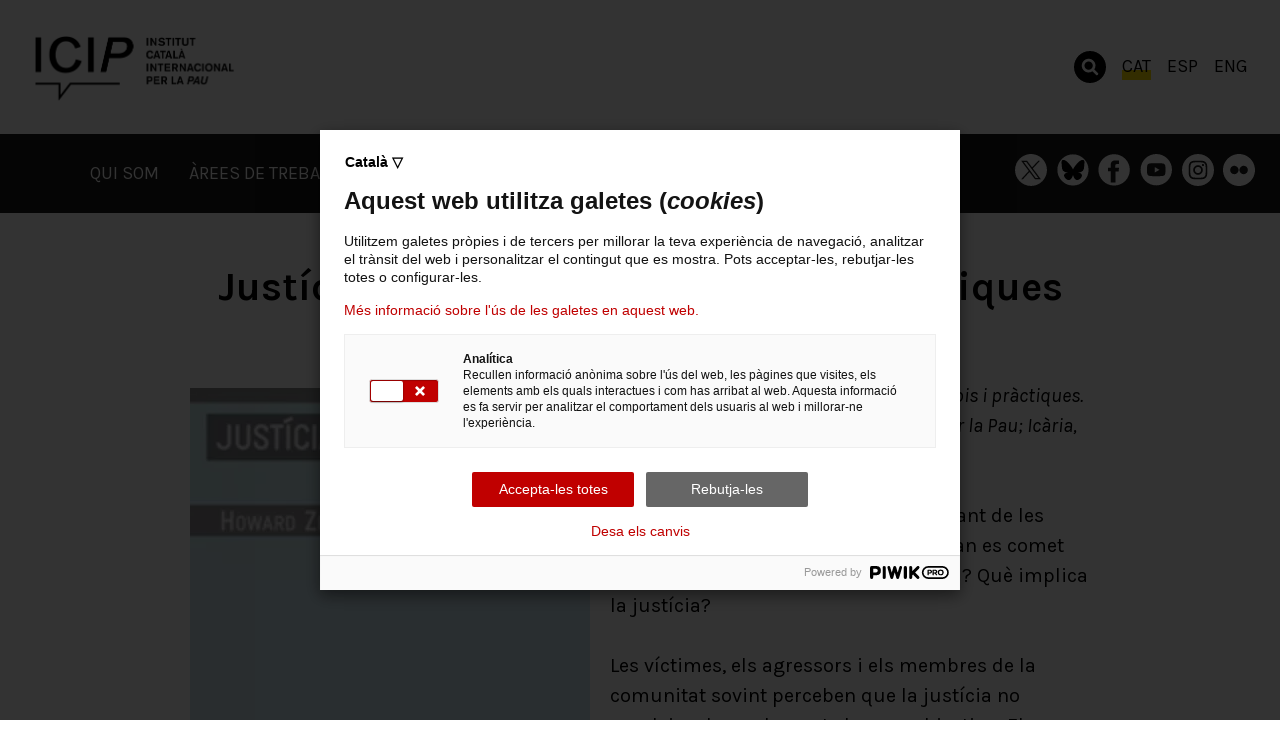

--- FILE ---
content_type: text/html; charset=UTF-8
request_url: https://www.icip.cat/ca/publication/justicia-restauradora-principis-i-practiques-howard-zehr/
body_size: 27688
content:
<!doctype html>
<html lang="ca">
<head>
	<meta charset="UTF-8">
	<meta name="viewport" content="width=device-width, initial-scale=1">
	<link rel="profile" href="https://gmpg.org/xfn/11">
	<meta name="google-site-verification" content="E0rSn6cCLVKImZH9lRU5ML3G_WKg8lIKI_8cBrZj1pM" />

	<script>
  (function(w, d, t, h, s, n) {
    w.FlodeskObject = n;
    var fn = function() {
      (w[n].q = w[n].q || []).push(arguments);
    };
    w[n] = w[n] || fn;
    var f = d.getElementsByTagName(t)[0];
    var v = '?v=' + Math.floor(new Date().getTime() / (120 * 1000)) * 60;
    var sm = d.createElement(t);
    sm.async = true;
    sm.type = 'module';
    sm.src = h + s + '.mjs' + v;
    f.parentNode.insertBefore(sm, f);
    var sn = d.createElement(t);
    sn.async = true;
    sn.noModule = true;
    sn.src = h + s + '.js' + v;
    f.parentNode.insertBefore(sn, f);
  })(window, document, 'script', 'https://assets.flodesk.com', '/universal', 'fd');
</script>
<script>
  window.fd('form', {
    formId: '64c7b10d7e6b513e5bacc750'
  });
</script>

	<meta name='robots' content='index, follow, max-image-preview:large, max-snippet:-1, max-video-preview:-1' />
	<style>img:is([sizes="auto" i], [sizes^="auto," i]) { contain-intrinsic-size: 3000px 1500px }</style>
	<link rel="alternate" hreflang="ca" href="https://www.icip.cat/ca/publication/justicia-restauradora-principis-i-practiques-howard-zehr/" />
<link rel="alternate" hreflang="es" href="https://www.icip.cat/es/publication/justicia-restauradora-principis-i-practiques-en-catalan-howard-zehr/" />
<link rel="alternate" hreflang="en" href="https://www.icip.cat/en/publication/justicia-restauradora-principis-i-practiques-catalan-howard-zehr/" />
<link rel="alternate" hreflang="x-default" href="https://www.icip.cat/ca/publication/justicia-restauradora-principis-i-practiques-howard-zehr/" />

	<!-- This site is optimized with the Yoast SEO plugin v25.6 - https://yoast.com/wordpress/plugins/seo/ -->
	<title>Justícia restauradora: principis i pràctiques - ICIP</title>
<link data-rocket-preload as="style" href="https://fonts.googleapis.com/css2?family=Karla%3Aital%2Cwght%400%2C400%3B0%2C700%3B1%2C400%3B1%2C700&#038;ver=6.8.3&#038;family=Concert+One&#038;ver=6.8.3&#038;display=swap" rel="preload">
<link href="https://fonts.googleapis.com/css2?family=Karla%3Aital%2Cwght%400%2C400%3B0%2C700%3B1%2C400%3B1%2C700&#038;ver=6.8.3&#038;family=Concert+One&#038;ver=6.8.3&#038;display=swap" media="print" onload="this.media=&#039;all&#039;" rel="stylesheet">
<noscript><link rel="stylesheet" href="https://fonts.googleapis.com/css2?family=Karla%3Aital%2Cwght%400%2C400%3B0%2C700%3B1%2C400%3B1%2C700&#038;ver=6.8.3&#038;family=Concert+One&#038;ver=6.8.3&#038;display=swap"></noscript>
	<link rel="canonical" href="https://www.icip.cat/ca/publication/justicia-restauradora-principis-i-practiques-howard-zehr/" />
	<meta property="og:locale" content="ca_ES" />
	<meta property="og:type" content="article" />
	<meta property="og:title" content="Justícia restauradora: principis i pràctiques - ICIP" />
	<meta property="og:url" content="https://www.icip.cat/ca/publication/justicia-restauradora-principis-i-practiques-howard-zehr/" />
	<meta property="og:site_name" content="ICIP" />
	<meta property="article:modified_time" content="2021-01-23T17:30:03+00:00" />
	<meta property="og:image" content="https://www.icip.cat/wp-content/uploads/2011/06/justicia_restauradora2.jpg_1509076835.jpg" />
	<meta property="og:image:width" content="200" />
	<meta property="og:image:height" content="309" />
	<meta property="og:image:type" content="image/jpeg" />
	<meta name="twitter:card" content="summary_large_image" />
	<script type="application/ld+json" class="yoast-schema-graph">{"@context":"https://schema.org","@graph":[{"@type":"WebPage","@id":"https://www.icip.cat/ca/publication/justicia-restauradora-principis-i-practiques-howard-zehr/","url":"https://www.icip.cat/ca/publication/justicia-restauradora-principis-i-practiques-howard-zehr/","name":"Justícia restauradora: principis i pràctiques - ICIP","isPartOf":{"@id":"https://www.icip.cat/ca/#website"},"primaryImageOfPage":{"@id":"https://www.icip.cat/ca/publication/justicia-restauradora-principis-i-practiques-howard-zehr/#primaryimage"},"image":{"@id":"https://www.icip.cat/ca/publication/justicia-restauradora-principis-i-practiques-howard-zehr/#primaryimage"},"thumbnailUrl":"https://www.icip.cat/wp-content/uploads/2011/06/justicia_restauradora2.jpg_1509076835.jpg","datePublished":"2011-06-29T08:00:00+00:00","dateModified":"2021-01-23T17:30:03+00:00","inLanguage":"ca","potentialAction":[{"@type":"ReadAction","target":["https://www.icip.cat/ca/publication/justicia-restauradora-principis-i-practiques-howard-zehr/"]}]},{"@type":"ImageObject","inLanguage":"ca","@id":"https://www.icip.cat/ca/publication/justicia-restauradora-principis-i-practiques-howard-zehr/#primaryimage","url":"https://www.icip.cat/wp-content/uploads/2011/06/justicia_restauradora2.jpg_1509076835.jpg","contentUrl":"https://www.icip.cat/wp-content/uploads/2011/06/justicia_restauradora2.jpg_1509076835.jpg","width":200,"height":309,"caption":"Justícia restauradora: principis i pràctiques. Howard Zehr."},{"@type":"WebSite","@id":"https://www.icip.cat/ca/#website","url":"https://www.icip.cat/ca/","name":"ICIP","description":"","publisher":{"@id":"https://www.icip.cat/ca/#organization"},"potentialAction":[{"@type":"SearchAction","target":{"@type":"EntryPoint","urlTemplate":"https://www.icip.cat/ca/?s={search_term_string}"},"query-input":{"@type":"PropertyValueSpecification","valueRequired":true,"valueName":"search_term_string"}}],"inLanguage":"ca"},{"@type":"Organization","@id":"https://www.icip.cat/ca/#organization","name":"ICIP","url":"https://www.icip.cat/ca/","logo":{"@type":"ImageObject","inLanguage":"ca","@id":"https://www.icip.cat/ca/#/schema/logo/image/","url":"https://www.icip.cat/wp-content/uploads/2021/02/logo-2.png","contentUrl":"https://www.icip.cat/wp-content/uploads/2021/02/logo-2.png","width":562,"height":391,"caption":"ICIP"},"image":{"@id":"https://www.icip.cat/ca/#/schema/logo/image/"}}]}</script>
	<!-- / Yoast SEO plugin. -->


<link rel='dns-prefetch' href='//fonts.googleapis.com' />
<link href='https://fonts.gstatic.com' crossorigin rel='preconnect' />
<link rel="alternate" type="application/rss+xml" title="ICIP &raquo; Canal d&#039;informació" href="https://www.icip.cat/ca/feed/" />
<style id='wp-emoji-styles-inline-css'>

	img.wp-smiley, img.emoji {
		display: inline !important;
		border: none !important;
		box-shadow: none !important;
		height: 1em !important;
		width: 1em !important;
		margin: 0 0.07em !important;
		vertical-align: -0.1em !important;
		background: none !important;
		padding: 0 !important;
	}
</style>
<link rel='stylesheet' id='wp-block-library-css' href='https://www.icip.cat/wp-includes/css/dist/block-library/style.min.css?ver=6.8.3' media='all' />
<style id='classic-theme-styles-inline-css'>
/*! This file is auto-generated */
.wp-block-button__link{color:#fff;background-color:#32373c;border-radius:9999px;box-shadow:none;text-decoration:none;padding:calc(.667em + 2px) calc(1.333em + 2px);font-size:1.125em}.wp-block-file__button{background:#32373c;color:#fff;text-decoration:none}
</style>
<style id='global-styles-inline-css'>
:root{--wp--preset--aspect-ratio--square: 1;--wp--preset--aspect-ratio--4-3: 4/3;--wp--preset--aspect-ratio--3-4: 3/4;--wp--preset--aspect-ratio--3-2: 3/2;--wp--preset--aspect-ratio--2-3: 2/3;--wp--preset--aspect-ratio--16-9: 16/9;--wp--preset--aspect-ratio--9-16: 9/16;--wp--preset--color--black: #000000;--wp--preset--color--cyan-bluish-gray: #abb8c3;--wp--preset--color--white: #ffffff;--wp--preset--color--pale-pink: #f78da7;--wp--preset--color--vivid-red: #cf2e2e;--wp--preset--color--luminous-vivid-orange: #ff6900;--wp--preset--color--luminous-vivid-amber: #fcb900;--wp--preset--color--light-green-cyan: #7bdcb5;--wp--preset--color--vivid-green-cyan: #00d084;--wp--preset--color--pale-cyan-blue: #8ed1fc;--wp--preset--color--vivid-cyan-blue: #0693e3;--wp--preset--color--vivid-purple: #9b51e0;--wp--preset--gradient--vivid-cyan-blue-to-vivid-purple: linear-gradient(135deg,rgba(6,147,227,1) 0%,rgb(155,81,224) 100%);--wp--preset--gradient--light-green-cyan-to-vivid-green-cyan: linear-gradient(135deg,rgb(122,220,180) 0%,rgb(0,208,130) 100%);--wp--preset--gradient--luminous-vivid-amber-to-luminous-vivid-orange: linear-gradient(135deg,rgba(252,185,0,1) 0%,rgba(255,105,0,1) 100%);--wp--preset--gradient--luminous-vivid-orange-to-vivid-red: linear-gradient(135deg,rgba(255,105,0,1) 0%,rgb(207,46,46) 100%);--wp--preset--gradient--very-light-gray-to-cyan-bluish-gray: linear-gradient(135deg,rgb(238,238,238) 0%,rgb(169,184,195) 100%);--wp--preset--gradient--cool-to-warm-spectrum: linear-gradient(135deg,rgb(74,234,220) 0%,rgb(151,120,209) 20%,rgb(207,42,186) 40%,rgb(238,44,130) 60%,rgb(251,105,98) 80%,rgb(254,248,76) 100%);--wp--preset--gradient--blush-light-purple: linear-gradient(135deg,rgb(255,206,236) 0%,rgb(152,150,240) 100%);--wp--preset--gradient--blush-bordeaux: linear-gradient(135deg,rgb(254,205,165) 0%,rgb(254,45,45) 50%,rgb(107,0,62) 100%);--wp--preset--gradient--luminous-dusk: linear-gradient(135deg,rgb(255,203,112) 0%,rgb(199,81,192) 50%,rgb(65,88,208) 100%);--wp--preset--gradient--pale-ocean: linear-gradient(135deg,rgb(255,245,203) 0%,rgb(182,227,212) 50%,rgb(51,167,181) 100%);--wp--preset--gradient--electric-grass: linear-gradient(135deg,rgb(202,248,128) 0%,rgb(113,206,126) 100%);--wp--preset--gradient--midnight: linear-gradient(135deg,rgb(2,3,129) 0%,rgb(40,116,252) 100%);--wp--preset--font-size--small: 13px;--wp--preset--font-size--medium: 20px;--wp--preset--font-size--large: 36px;--wp--preset--font-size--x-large: 42px;--wp--preset--spacing--20: 0.44rem;--wp--preset--spacing--30: 0.67rem;--wp--preset--spacing--40: 1rem;--wp--preset--spacing--50: 1.5rem;--wp--preset--spacing--60: 2.25rem;--wp--preset--spacing--70: 3.38rem;--wp--preset--spacing--80: 5.06rem;--wp--preset--shadow--natural: 6px 6px 9px rgba(0, 0, 0, 0.2);--wp--preset--shadow--deep: 12px 12px 50px rgba(0, 0, 0, 0.4);--wp--preset--shadow--sharp: 6px 6px 0px rgba(0, 0, 0, 0.2);--wp--preset--shadow--outlined: 6px 6px 0px -3px rgba(255, 255, 255, 1), 6px 6px rgba(0, 0, 0, 1);--wp--preset--shadow--crisp: 6px 6px 0px rgba(0, 0, 0, 1);}:where(.is-layout-flex){gap: 0.5em;}:where(.is-layout-grid){gap: 0.5em;}body .is-layout-flex{display: flex;}.is-layout-flex{flex-wrap: wrap;align-items: center;}.is-layout-flex > :is(*, div){margin: 0;}body .is-layout-grid{display: grid;}.is-layout-grid > :is(*, div){margin: 0;}:where(.wp-block-columns.is-layout-flex){gap: 2em;}:where(.wp-block-columns.is-layout-grid){gap: 2em;}:where(.wp-block-post-template.is-layout-flex){gap: 1.25em;}:where(.wp-block-post-template.is-layout-grid){gap: 1.25em;}.has-black-color{color: var(--wp--preset--color--black) !important;}.has-cyan-bluish-gray-color{color: var(--wp--preset--color--cyan-bluish-gray) !important;}.has-white-color{color: var(--wp--preset--color--white) !important;}.has-pale-pink-color{color: var(--wp--preset--color--pale-pink) !important;}.has-vivid-red-color{color: var(--wp--preset--color--vivid-red) !important;}.has-luminous-vivid-orange-color{color: var(--wp--preset--color--luminous-vivid-orange) !important;}.has-luminous-vivid-amber-color{color: var(--wp--preset--color--luminous-vivid-amber) !important;}.has-light-green-cyan-color{color: var(--wp--preset--color--light-green-cyan) !important;}.has-vivid-green-cyan-color{color: var(--wp--preset--color--vivid-green-cyan) !important;}.has-pale-cyan-blue-color{color: var(--wp--preset--color--pale-cyan-blue) !important;}.has-vivid-cyan-blue-color{color: var(--wp--preset--color--vivid-cyan-blue) !important;}.has-vivid-purple-color{color: var(--wp--preset--color--vivid-purple) !important;}.has-black-background-color{background-color: var(--wp--preset--color--black) !important;}.has-cyan-bluish-gray-background-color{background-color: var(--wp--preset--color--cyan-bluish-gray) !important;}.has-white-background-color{background-color: var(--wp--preset--color--white) !important;}.has-pale-pink-background-color{background-color: var(--wp--preset--color--pale-pink) !important;}.has-vivid-red-background-color{background-color: var(--wp--preset--color--vivid-red) !important;}.has-luminous-vivid-orange-background-color{background-color: var(--wp--preset--color--luminous-vivid-orange) !important;}.has-luminous-vivid-amber-background-color{background-color: var(--wp--preset--color--luminous-vivid-amber) !important;}.has-light-green-cyan-background-color{background-color: var(--wp--preset--color--light-green-cyan) !important;}.has-vivid-green-cyan-background-color{background-color: var(--wp--preset--color--vivid-green-cyan) !important;}.has-pale-cyan-blue-background-color{background-color: var(--wp--preset--color--pale-cyan-blue) !important;}.has-vivid-cyan-blue-background-color{background-color: var(--wp--preset--color--vivid-cyan-blue) !important;}.has-vivid-purple-background-color{background-color: var(--wp--preset--color--vivid-purple) !important;}.has-black-border-color{border-color: var(--wp--preset--color--black) !important;}.has-cyan-bluish-gray-border-color{border-color: var(--wp--preset--color--cyan-bluish-gray) !important;}.has-white-border-color{border-color: var(--wp--preset--color--white) !important;}.has-pale-pink-border-color{border-color: var(--wp--preset--color--pale-pink) !important;}.has-vivid-red-border-color{border-color: var(--wp--preset--color--vivid-red) !important;}.has-luminous-vivid-orange-border-color{border-color: var(--wp--preset--color--luminous-vivid-orange) !important;}.has-luminous-vivid-amber-border-color{border-color: var(--wp--preset--color--luminous-vivid-amber) !important;}.has-light-green-cyan-border-color{border-color: var(--wp--preset--color--light-green-cyan) !important;}.has-vivid-green-cyan-border-color{border-color: var(--wp--preset--color--vivid-green-cyan) !important;}.has-pale-cyan-blue-border-color{border-color: var(--wp--preset--color--pale-cyan-blue) !important;}.has-vivid-cyan-blue-border-color{border-color: var(--wp--preset--color--vivid-cyan-blue) !important;}.has-vivid-purple-border-color{border-color: var(--wp--preset--color--vivid-purple) !important;}.has-vivid-cyan-blue-to-vivid-purple-gradient-background{background: var(--wp--preset--gradient--vivid-cyan-blue-to-vivid-purple) !important;}.has-light-green-cyan-to-vivid-green-cyan-gradient-background{background: var(--wp--preset--gradient--light-green-cyan-to-vivid-green-cyan) !important;}.has-luminous-vivid-amber-to-luminous-vivid-orange-gradient-background{background: var(--wp--preset--gradient--luminous-vivid-amber-to-luminous-vivid-orange) !important;}.has-luminous-vivid-orange-to-vivid-red-gradient-background{background: var(--wp--preset--gradient--luminous-vivid-orange-to-vivid-red) !important;}.has-very-light-gray-to-cyan-bluish-gray-gradient-background{background: var(--wp--preset--gradient--very-light-gray-to-cyan-bluish-gray) !important;}.has-cool-to-warm-spectrum-gradient-background{background: var(--wp--preset--gradient--cool-to-warm-spectrum) !important;}.has-blush-light-purple-gradient-background{background: var(--wp--preset--gradient--blush-light-purple) !important;}.has-blush-bordeaux-gradient-background{background: var(--wp--preset--gradient--blush-bordeaux) !important;}.has-luminous-dusk-gradient-background{background: var(--wp--preset--gradient--luminous-dusk) !important;}.has-pale-ocean-gradient-background{background: var(--wp--preset--gradient--pale-ocean) !important;}.has-electric-grass-gradient-background{background: var(--wp--preset--gradient--electric-grass) !important;}.has-midnight-gradient-background{background: var(--wp--preset--gradient--midnight) !important;}.has-small-font-size{font-size: var(--wp--preset--font-size--small) !important;}.has-medium-font-size{font-size: var(--wp--preset--font-size--medium) !important;}.has-large-font-size{font-size: var(--wp--preset--font-size--large) !important;}.has-x-large-font-size{font-size: var(--wp--preset--font-size--x-large) !important;}
:where(.wp-block-post-template.is-layout-flex){gap: 1.25em;}:where(.wp-block-post-template.is-layout-grid){gap: 1.25em;}
:where(.wp-block-columns.is-layout-flex){gap: 2em;}:where(.wp-block-columns.is-layout-grid){gap: 2em;}
:root :where(.wp-block-pullquote){font-size: 1.5em;line-height: 1.6;}
</style>
<link rel='stylesheet' id='wpml-legacy-horizontal-list-0-css' href='https://www.icip.cat/wp-content/plugins/sitepress-multilingual-cms/templates/language-switchers/legacy-list-horizontal/style.min.css?ver=1' media='all' />
<link rel='stylesheet' id='wpml-menu-item-0-css' href='https://www.icip.cat/wp-content/plugins/sitepress-multilingual-cms/templates/language-switchers/menu-item/style.min.css?ver=1' media='all' />
<link data-minify="1" rel='stylesheet' id='icip-style-css' href='https://www.icip.cat/wp-content/cache/min/1/wp-content/themes/icip/style.css?ver=1768898662' media='all' />


<script src="https://www.icip.cat/wp-includes/js/jquery/jquery.min.js?ver=3.7.1" id="jquery-core-js" data-rocket-defer defer></script>
<script src="https://www.icip.cat/wp-includes/js/jquery/jquery-migrate.min.js?ver=3.4.1" id="jquery-migrate-js" data-rocket-defer defer></script>
<link rel="https://api.w.org/" href="https://www.icip.cat/ca/wp-json/" /><link rel="alternate" title="JSON" type="application/json" href="https://www.icip.cat/ca/wp-json/wp/v2/icip_publication/8011" /><link rel="EditURI" type="application/rsd+xml" title="RSD" href="https://www.icip.cat/xmlrpc.php?rsd" />
<meta name="generator" content="WordPress 6.8.3" />
<link rel='shortlink' href='https://www.icip.cat/ca/?p=8011' />
<link rel="alternate" title="oEmbed (JSON)" type="application/json+oembed" href="https://www.icip.cat/ca/wp-json/oembed/1.0/embed?url=https%3A%2F%2Fwww.icip.cat%2Fca%2Fpublication%2Fjusticia-restauradora-principis-i-practiques-howard-zehr%2F" />
<link rel="alternate" title="oEmbed (XML)" type="text/xml+oembed" href="https://www.icip.cat/ca/wp-json/oembed/1.0/embed?url=https%3A%2F%2Fwww.icip.cat%2Fca%2Fpublication%2Fjusticia-restauradora-principis-i-practiques-howard-zehr%2F&#038;format=xml" />
<meta name="generator" content="WPML ver:4.7.6 stt:8,1,2;" />
<meta name="generator" content="Elementor 3.31.1; features: additional_custom_breakpoints, e_element_cache; settings: css_print_method-external, google_font-enabled, font_display-auto">
			<style>
				.e-con.e-parent:nth-of-type(n+4):not(.e-lazyloaded):not(.e-no-lazyload),
				.e-con.e-parent:nth-of-type(n+4):not(.e-lazyloaded):not(.e-no-lazyload) * {
					background-image: none !important;
				}
				@media screen and (max-height: 1024px) {
					.e-con.e-parent:nth-of-type(n+3):not(.e-lazyloaded):not(.e-no-lazyload),
					.e-con.e-parent:nth-of-type(n+3):not(.e-lazyloaded):not(.e-no-lazyload) * {
						background-image: none !important;
					}
				}
				@media screen and (max-height: 640px) {
					.e-con.e-parent:nth-of-type(n+2):not(.e-lazyloaded):not(.e-no-lazyload),
					.e-con.e-parent:nth-of-type(n+2):not(.e-lazyloaded):not(.e-no-lazyload) * {
						background-image: none !important;
					}
				}
			</style>
					<style type="text/css">
					.site-title,
			.site-description {
				position: absolute;
				clip: rect(1px, 1px, 1px, 1px);
				}
					</style>
		<link rel="icon" href="https://www.icip.cat/wp-content/uploads/2021/02/favicon-150x150.png" sizes="32x32" />
<link rel="icon" href="https://www.icip.cat/wp-content/uploads/2021/02/favicon-300x300.png" sizes="192x192" />
<link rel="apple-touch-icon" href="https://www.icip.cat/wp-content/uploads/2021/02/favicon-300x300.png" />
<meta name="msapplication-TileImage" content="https://www.icip.cat/wp-content/uploads/2021/02/favicon-300x300.png" />
<noscript><style id="rocket-lazyload-nojs-css">.rll-youtube-player, [data-lazy-src]{display:none !important;}</style></noscript>	<!-- PIWIK PRO -->
<script type="text/javascript">
(function(window, document, dataLayerName, id) {
window[dataLayerName]=window[dataLayerName]||[],window[dataLayerName].push({start:(new Date).getTime(),event:"stg.start"});var scripts=document.getElementsByTagName('script')[0],tags=document.createElement('script');
function stgCreateCookie(a,b,c){var d="";if(c){var e=new Date;e.setTime(e.getTime()+24*c*60*60*1e3),d="; expires="+e.toUTCString();f="; SameSite=Strict"}document.cookie=a+"="+b+d+f+"; path=/"}
var isStgDebug=(window.location.href.match("stg_debug")||document.cookie.match("stg_debug"))&&!window.location.href.match("stg_disable_debug");stgCreateCookie("stg_debug",isStgDebug?1:"",isStgDebug?14:-1);
var qP=[];dataLayerName!=="dataLayer"&&qP.push("data_layer_name="+dataLayerName),isStgDebug&&qP.push("stg_debug");var qPString=qP.length>0?("?"+qP.join("&")):"";
tags.async=!0,tags.src="https://gencat.containers.piwik.pro/"+id+".js"+qPString,scripts.parentNode.insertBefore(tags,scripts);
!function(a,n,i){a[n]=a[n]||{};for(var c=0;c<i.length;c++)!function(i){a[n][i]=a[n][i]||{},a[n][i].api=a[n][i].api||function(){var a=[].slice.call(arguments,0);"string"==typeof a[0]&&window[dataLayerName].push({event:n+"."+i+":"+a[0],parameters:[].slice.call(arguments,1)})}}(i[c])}(window,"ppms",["tm","cm"]);
})(window, document, 'dataLayer', 'eb50131d-1482-4c39-a0fa-835d5e4dacd6');
</script>
		<!-- END PIWIK PRO -->
<meta name="generator" content="WP Rocket 3.19.2.1" data-wpr-features="wpr_defer_js wpr_minify_js wpr_lazyload_images wpr_lazyload_iframes wpr_minify_css wpr_preload_links wpr_desktop" /></head>

<body data-rsssl=1 class="wp-singular icip_publication-template-default single single-icip_publication postid-8011 wp-custom-logo wp-theme-icip eio-default no-sidebar elementor-default elementor-kit-25350">
<div id="page" class="site">
	<a class="skip-link screen-reader-text" href="#primary">Skip to content</a>

	<header id="masthead" class="site-header">
		<div class="top-bar">
			<div class="site-branding">
				<a href="https://www.icip.cat/ca/" class="custom-logo-link" rel="home"><img width="822" height="284" src="data:image/svg+xml,%3Csvg%20xmlns='http://www.w3.org/2000/svg'%20viewBox='0%200%20822%20284'%3E%3C/svg%3E" class="custom-logo" alt="ICIP" decoding="async" data-lazy-srcset="https://www.icip.cat/wp-content/uploads/2020/10/logo-horizontal.png 822w, https://www.icip.cat/wp-content/uploads/2020/10/logo-horizontal-300x104.png 300w, https://www.icip.cat/wp-content/uploads/2020/10/logo-horizontal-768x265.png 768w" data-lazy-sizes="(max-width: 822px) 100vw, 822px" data-lazy-src="https://www.icip.cat/wp-content/uploads/2020/10/logo-horizontal.png" /><noscript><img width="822" height="284" src="https://www.icip.cat/wp-content/uploads/2020/10/logo-horizontal.png" class="custom-logo" alt="ICIP" decoding="async" srcset="https://www.icip.cat/wp-content/uploads/2020/10/logo-horizontal.png 822w, https://www.icip.cat/wp-content/uploads/2020/10/logo-horizontal-300x104.png 300w, https://www.icip.cat/wp-content/uploads/2020/10/logo-horizontal-768x265.png 768w" sizes="(max-width: 822px) 100vw, 822px" /></noscript></a>					<p class="site-title"><a href="https://www.icip.cat/ca/" rel="home">ICIP</a></p>
								</div><!-- .site-branding -->

			<nav class="top-navigation">
				<a class="search-button" target="_blank" title="Cerca">
					<?xml version="1.0" encoding="UTF-8" standalone="no"?>
<svg
   xmlns:dc="http://purl.org/dc/elements/1.1/"
   xmlns:cc="http://creativecommons.org/ns#"
   xmlns:rdf="http://www.w3.org/1999/02/22-rdf-syntax-ns#"
   xmlns:svg="http://www.w3.org/2000/svg"
   xmlns="http://www.w3.org/2000/svg"
   xmlns:sodipodi="http://sodipodi.sourceforge.net/DTD/sodipodi-0.dtd"
   xmlns:inkscape="http://www.inkscape.org/namespaces/inkscape"
   height="70"
   width="70"
   fill="#000000"
   version="1.1"
   x="0px"
   y="0px"
   viewBox="0 0 70 70"
   xml:space="preserve"
   id="svg6"
   sodipodi:docname="icon-search.svg"
   inkscape:version="1.0.1 (0767f8302a, 2020-10-17)"><metadata
     id="metadata12"><rdf:RDF><cc:Work
         rdf:about=""><dc:format>image/svg+xml</dc:format><dc:type
           rdf:resource="http://purl.org/dc/dcmitype/StillImage" /><dc:title></dc:title></cc:Work></rdf:RDF></metadata><defs
     id="defs10" /><sodipodi:namedview
     pagecolor="#ffffff"
     bordercolor="#666666"
     borderopacity="1"
     objecttolerance="10"
     gridtolerance="10"
     guidetolerance="10"
     inkscape:pageopacity="0"
     inkscape:pageshadow="2"
     inkscape:window-width="1920"
     inkscape:window-height="960"
     id="namedview8"
     showgrid="false"
     inkscape:zoom="2.8743891"
     inkscape:cx="-5.1283876"
     inkscape:cy="20.447899"
     inkscape:window-x="0"
     inkscape:window-y="27"
     inkscape:window-maximized="1"
     inkscape:current-layer="svg6" /><g
     id="g4"
     transform="translate(-15,-15)"><path
       d="m 56.1,47 c 0,5 -4.1,9.1 -9.1,9.1 -5,0 -9.1,-4.1 -9.1,-9.1 0,-5 4.1,-9.1 9.1,-9.1 5,0 9.1,4.1 9.1,9.1 z M 85,50 C 85,69.3 69.3,85 50,85 30.7,85 15,69.3 15,50 15,30.7 30.7,15 50,15 69.3,15 85,30.7 85,50 Z M 67.1,62.9 59.5,55.3 C 61.1,52.9 62,50.1 62,47 62,38.7 55.3,32 47,32 c -8.3,0 -15,6.7 -15,15 0,8.3 6.7,15 15,15 3.1,0 5.9,-0.9 8.3,-2.5 l 7.6,7.6 c 1.2,1.2 3.1,1.2 4.2,0 1.2,-1.2 1.2,-3 0,-4.2 z"
       id="path2" /></g></svg>
				</a>
				<div class="top-menu"><ul id="top-menu" class="menu"><li id="menu-item-wpml-ls-19-ca" class="menu-item wpml-ls-slot-19 wpml-ls-item wpml-ls-item-ca wpml-ls-current-language wpml-ls-menu-item wpml-ls-first-item menu-item-type-wpml_ls_menu_item menu-item-object-wpml_ls_menu_item menu-item-wpml-ls-19-ca"><a href="https://www.icip.cat/ca/publication/justicia-restauradora-principis-i-practiques-howard-zehr/" title="Switch to cat"><span class="wpml-ls-native" lang="ca">cat</span></a></li>
<li id="menu-item-wpml-ls-19-es" class="menu-item wpml-ls-slot-19 wpml-ls-item wpml-ls-item-es wpml-ls-menu-item menu-item-type-wpml_ls_menu_item menu-item-object-wpml_ls_menu_item menu-item-wpml-ls-19-es"><a href="https://www.icip.cat/es/publication/justicia-restauradora-principis-i-practiques-en-catalan-howard-zehr/" title="Switch to esp"><span class="wpml-ls-native" lang="es">esp</span></a></li>
<li id="menu-item-wpml-ls-19-en" class="menu-item wpml-ls-slot-19 wpml-ls-item wpml-ls-item-en wpml-ls-menu-item wpml-ls-last-item menu-item-type-wpml_ls_menu_item menu-item-object-wpml_ls_menu_item menu-item-wpml-ls-19-en"><a href="https://www.icip.cat/en/publication/justicia-restauradora-principis-i-practiques-catalan-howard-zehr/" title="Switch to eng"><span class="wpml-ls-native" lang="en">eng</span></a></li>
</ul></div>			</nav>
			<div class="mobile-nav-buttons-container">
				<a class="search-button mobile" target="_blank" title="Cerca">
					<?xml version="1.0" encoding="UTF-8" standalone="no"?>
<svg
   xmlns:dc="http://purl.org/dc/elements/1.1/"
   xmlns:cc="http://creativecommons.org/ns#"
   xmlns:rdf="http://www.w3.org/1999/02/22-rdf-syntax-ns#"
   xmlns:svg="http://www.w3.org/2000/svg"
   xmlns="http://www.w3.org/2000/svg"
   xmlns:sodipodi="http://sodipodi.sourceforge.net/DTD/sodipodi-0.dtd"
   xmlns:inkscape="http://www.inkscape.org/namespaces/inkscape"
   height="70"
   width="70"
   fill="#000000"
   version="1.1"
   x="0px"
   y="0px"
   viewBox="0 0 70 70"
   xml:space="preserve"
   id="svg6"
   sodipodi:docname="icon-search.svg"
   inkscape:version="1.0.1 (0767f8302a, 2020-10-17)"><metadata
     id="metadata12"><rdf:RDF><cc:Work
         rdf:about=""><dc:format>image/svg+xml</dc:format><dc:type
           rdf:resource="http://purl.org/dc/dcmitype/StillImage" /><dc:title></dc:title></cc:Work></rdf:RDF></metadata><defs
     id="defs10" /><sodipodi:namedview
     pagecolor="#ffffff"
     bordercolor="#666666"
     borderopacity="1"
     objecttolerance="10"
     gridtolerance="10"
     guidetolerance="10"
     inkscape:pageopacity="0"
     inkscape:pageshadow="2"
     inkscape:window-width="1920"
     inkscape:window-height="960"
     id="namedview8"
     showgrid="false"
     inkscape:zoom="2.8743891"
     inkscape:cx="-5.1283876"
     inkscape:cy="20.447899"
     inkscape:window-x="0"
     inkscape:window-y="27"
     inkscape:window-maximized="1"
     inkscape:current-layer="svg6" /><g
     id="g4"
     transform="translate(-15,-15)"><path
       d="m 56.1,47 c 0,5 -4.1,9.1 -9.1,9.1 -5,0 -9.1,-4.1 -9.1,-9.1 0,-5 4.1,-9.1 9.1,-9.1 5,0 9.1,4.1 9.1,9.1 z M 85,50 C 85,69.3 69.3,85 50,85 30.7,85 15,69.3 15,50 15,30.7 30.7,15 50,15 69.3,15 85,30.7 85,50 Z M 67.1,62.9 59.5,55.3 C 61.1,52.9 62,50.1 62,47 62,38.7 55.3,32 47,32 c -8.3,0 -15,6.7 -15,15 0,8.3 6.7,15 15,15 3.1,0 5.9,-0.9 8.3,-2.5 l 7.6,7.6 c 1.2,1.2 3.1,1.2 4.2,0 1.2,-1.2 1.2,-3 0,-4.2 z"
       id="path2" /></g></svg>
				</a>
				<button
					id="mobile-menu-toggle"
					class="mobile-menu-toggle"
					aria-controls="primary-menu"
					aria-expanded="false">

					<div class="label">
						Primary Menu					</div>

					<div class="bar top"></div>
					<div class="bar middle middle-1"></div>
					<div class="bar middle middle-2"></div>
					<div class="bar bottom"></div>

				</button>
			</div>

		</div>

		<nav id="site-navigation" class="main-navigation">
			<div class="primary-menu"><ul id="primary-menu" class="menu"><li id="menu-item-596" class="menu-item menu-item-type-post_type menu-item-object-page menu-item-has-children menu-item-596"><a href="https://www.icip.cat/ca/qui-som/">Qui som</a>
<ul class="sub-menu">
	<li id="menu-item-17636" class="menu-item menu-item-type-post_type menu-item-object-page menu-item-17636"><a href="https://www.icip.cat/ca/qui-som/equip/">L&#8217;equip</a></li>
	<li id="menu-item-17637" class="menu-item menu-item-type-post_type menu-item-object-page menu-item-17637"><a href="https://www.icip.cat/ca/qui-som/la-junta-de-govern/">La Junta de Govern</a></li>
	<li id="menu-item-56145" class="menu-item menu-item-type-post_type menu-item-object-page menu-item-56145"><a href="https://www.icip.cat/ca/el-nostre-enfocament/">El nostre enfocament</a></li>
	<li id="menu-item-17638" class="menu-item menu-item-type-post_type menu-item-object-page menu-item-17638"><a href="https://www.icip.cat/ca/la-nostra-estructura/">La nostra estructura</a></li>
	<li id="menu-item-17826" class="menu-item menu-item-type-post_type menu-item-object-page menu-item-17826"><a href="https://www.icip.cat/ca/qui-som/treballa-amb-nosaltres/">Treballa amb nosaltres</a></li>
	<li id="menu-item-17642" class="menu-item menu-item-type-post_type menu-item-object-page menu-item-17642"><a href="https://www.icip.cat/ca/qui-som/perfil-del-contractant/">Perfil del contractant</a></li>
	<li id="menu-item-17646" class="menu-item menu-item-type-post_type menu-item-object-page menu-item-17646"><a href="https://www.icip.cat/ca/transparencia/">Transparència i Protecció de Dades</a></li>
	<li id="menu-item-17647" class="menu-item menu-item-type-post_type menu-item-object-page menu-item-17647"><a href="https://www.icip.cat/ca/memories-dactivitats/">Documentació institucional</a></li>
</ul>
</li>
<li id="menu-item-45666" class="menu-item menu-item-type-post_type menu-item-object-page menu-item-has-children menu-item-45666"><a href="https://www.icip.cat/ca/arees-de-treball/">Àrees de treball</a>
<ul class="sub-menu">
	<li id="menu-item-47753" class="menu-item menu-item-type-post_type menu-item-object-page menu-item-47753"><a href="https://www.icip.cat/ca/violencia-fora-de-contextos-bellics/">Violències fora de contextos bèl·lics</a></li>
	<li id="menu-item-48419" class="menu-item menu-item-type-post_type menu-item-object-page menu-item-48419"><a href="https://www.icip.cat/ca/dialeg-social-i-politic/">Diàleg social i polític</a></li>
	<li id="menu-item-48852" class="menu-item menu-item-type-post_type menu-item-object-page menu-item-48852"><a href="https://www.icip.cat/ca/alternatives-de-seguretat/">Alternatives de seguretat</a></li>
	<li id="menu-item-2987" class="menu-item menu-item-type-post_type menu-item-object-page menu-item-2987"><a href="https://www.icip.cat/ca/memoria-convivencia-i-reconciliacio/">Memòria, convivència i reconciliació</a></li>
</ul>
</li>
<li id="menu-item-52" class="menu-item menu-item-type-post_type menu-item-object-page menu-item-has-children menu-item-52"><a href="https://www.icip.cat/ca/que-fem/">Què fem</a>
<ul class="sub-menu">
	<li id="menu-item-56146" class="menu-item menu-item-type-post_type menu-item-object-page menu-item-56146"><a href="https://www.icip.cat/ca/aliances-estrategiques/">Aliances estratègiques</a></li>
	<li id="menu-item-56147" class="menu-item menu-item-type-post_type menu-item-object-page menu-item-56147"><a href="https://www.icip.cat/ca/art-cultura-i-pau/">Art, cultura i pau</a></li>
	<li id="menu-item-931" class="menu-item menu-item-type-post_type menu-item-object-page menu-item-931"><a href="https://www.icip.cat/ca/que-fem/seminaris-i-jornades/">Seminaris i jornades</a></li>
	<li id="menu-item-43146" class="menu-item menu-item-type-custom menu-item-object-custom menu-item-43146"><a href="https://www.icip.cat/ca/que-fem/#premis-concursos">Premis i concursos</a></li>
	<li id="menu-item-936" class="menu-item menu-item-type-custom menu-item-object-custom menu-item-936"><a href="https://www.icip.cat/ca/que-fem#subvencions">Subvencions</a></li>
	<li id="menu-item-42714" class="menu-item menu-item-type-post_type menu-item-object-page menu-item-42714"><a href="https://www.icip.cat/ca/capsules-de-pau/">Càpsules de Pau</a></li>
</ul>
</li>
<li id="menu-item-811" class="menu-item menu-item-type-post_type menu-item-object-page menu-item-has-children menu-item-811"><a href="https://www.icip.cat/ca/publicacions/">Publicacions</a>
<ul class="sub-menu">
	<li id="menu-item-2047" class="menu-item menu-item-type-custom menu-item-object-custom menu-item-2047"><a href="https://www.icip.cat/perlapau">Revista Per la Pau</a></li>
	<li id="menu-item-2048" class="menu-item menu-item-type-custom menu-item-object-custom menu-item-2048"><a href="https://www.icip.cat/ca/publicacions#llibres">Col·leccions de llibres</a></li>
	<li id="menu-item-2049" class="menu-item menu-item-type-custom menu-item-object-custom menu-item-2049"><a href="https://www.icip.cat/ca/publicacions#recerca">Publicacions de recerca</a></li>
</ul>
</li>
<li id="menu-item-2201" class="menu-item menu-item-type-custom menu-item-object-custom menu-item-has-children menu-item-2201"><a href="#">Actualitat</a>
<ul class="sub-menu">
	<li id="menu-item-2050" class="menu-item menu-item-type-post_type menu-item-object-page current_page_parent menu-item-2050"><a href="https://www.icip.cat/ca/actualitat/noticies/">Notícies</a></li>
	<li id="menu-item-2051" class="menu-item menu-item-type-post_type menu-item-object-page menu-item-2051"><a href="https://www.icip.cat/ca/actualitat/agenda/">Agenda d&#8217;activitats</a></li>
	<li id="menu-item-19519" class="menu-item menu-item-type-post_type menu-item-object-page menu-item-19519"><a href="https://www.icip.cat/ca/opinio/">Opinió</a></li>
</ul>
</li>
<li id="menu-item-914" class="menu-item menu-item-type-post_type menu-item-object-page menu-item-914"><a href="https://www.icip.cat/ca/biblioteca/">Biblioteca</a></li>
<li id="menu-item-54" class="menu-item menu-item-type-post_type menu-item-object-page menu-item-54"><a href="https://www.icip.cat/ca/contacte/">Contacte</a></li>
</ul></div>			<div class="socials">
				<ul>
					<!-- <li>
						<a class="search-button" target="_blank" title="Cerca">
							<?xml version="1.0" encoding="UTF-8" standalone="no"?>
<svg
   xmlns:dc="http://purl.org/dc/elements/1.1/"
   xmlns:cc="http://creativecommons.org/ns#"
   xmlns:rdf="http://www.w3.org/1999/02/22-rdf-syntax-ns#"
   xmlns:svg="http://www.w3.org/2000/svg"
   xmlns="http://www.w3.org/2000/svg"
   xmlns:sodipodi="http://sodipodi.sourceforge.net/DTD/sodipodi-0.dtd"
   xmlns:inkscape="http://www.inkscape.org/namespaces/inkscape"
   height="70"
   width="70"
   fill="#000000"
   version="1.1"
   x="0px"
   y="0px"
   viewBox="0 0 70 70"
   xml:space="preserve"
   id="svg6"
   sodipodi:docname="icon-search.svg"
   inkscape:version="1.0.1 (0767f8302a, 2020-10-17)"><metadata
     id="metadata12"><rdf:RDF><cc:Work
         rdf:about=""><dc:format>image/svg+xml</dc:format><dc:type
           rdf:resource="http://purl.org/dc/dcmitype/StillImage" /><dc:title></dc:title></cc:Work></rdf:RDF></metadata><defs
     id="defs10" /><sodipodi:namedview
     pagecolor="#ffffff"
     bordercolor="#666666"
     borderopacity="1"
     objecttolerance="10"
     gridtolerance="10"
     guidetolerance="10"
     inkscape:pageopacity="0"
     inkscape:pageshadow="2"
     inkscape:window-width="1920"
     inkscape:window-height="960"
     id="namedview8"
     showgrid="false"
     inkscape:zoom="2.8743891"
     inkscape:cx="-5.1283876"
     inkscape:cy="20.447899"
     inkscape:window-x="0"
     inkscape:window-y="27"
     inkscape:window-maximized="1"
     inkscape:current-layer="svg6" /><g
     id="g4"
     transform="translate(-15,-15)"><path
       d="m 56.1,47 c 0,5 -4.1,9.1 -9.1,9.1 -5,0 -9.1,-4.1 -9.1,-9.1 0,-5 4.1,-9.1 9.1,-9.1 5,0 9.1,4.1 9.1,9.1 z M 85,50 C 85,69.3 69.3,85 50,85 30.7,85 15,69.3 15,50 15,30.7 30.7,15 50,15 69.3,15 85,30.7 85,50 Z M 67.1,62.9 59.5,55.3 C 61.1,52.9 62,50.1 62,47 62,38.7 55.3,32 47,32 c -8.3,0 -15,6.7 -15,15 0,8.3 6.7,15 15,15 3.1,0 5.9,-0.9 8.3,-2.5 l 7.6,7.6 c 1.2,1.2 3.1,1.2 4.2,0 1.2,-1.2 1.2,-3 0,-4.2 z"
       id="path2" /></g></svg>
						</a>
					</li> -->
					<li>
						<a href="https://twitter.com/ICIPeace" target="_blank" title="Segueix-nos a Twitter">
                            <svg xmlns="http://www.w3.org/2000/svg" width="150" height="150" viewBox="0 0 150 150"><path d="M67 .55C40.648 3.3 17.102 20.649 6.398 45.2-.5 61.05-1.648 79.3 3.25 96.101c6.05 20.949 21.7 38.648 41.95 47.5 15.85 6.898 34.1 8.046 50.902 3.148 25.148-7.25 44.949-27.898 51.449-53.55C157.699 53 132.8 11.897 92.5 2.3 83.648.2 75.852-.351 67 .55ZM68 47c6.398 8.5 11.8 15.5 12 15.5.2 0 6.852-7 14.7-15.5l14.35-15.5h8.15l-1.75 1.852c-1 1.046-7.5 8.097-14.45 15.648-6.95 7.55-13.75 14.898-15.102 16.25L83.5 67.8l18.75 24.95c10.3 13.75 18.75 25.148 18.75 25.352 0 .25-6.148.398-13.602.398l-13.648-.05-12.7-17C72.3 89.7 68.2 84.647 67.8 84.95c-.3.25-7.402 7.902-15.8 17L36.75 118.5h-3.852c-2.148 0-3.898-.102-3.898-.25 0-.148 7.95-8.852 17.648-19.3 9.653-10.45 17.653-19.2 17.75-19.348C64.45 79.398 56.5 68.55 46.75 55.5 37 42.5 29 31.75 29 31.648c0-.097 6.148-.148 13.7-.148h13.698Zm0 0"/><path d="M41.352 38.2c.199.35 12.796 17.25 27.898 37.448l27.5 36.801 6.148.051c3.801 0 6.102-.2 6-.5-.046-.25-12.597-17.148-27.796-37.5l-27.704-37H47.2c-5.148 0-6.199.102-5.847.7Zm0 0" /></svg>						</a>
					</li>
					<li>
						<a href="https://bsky.app/profile/icipeace.bsky.social" target="_blank" title="Follow us on Bsky">
                            <?xml version="1.0" encoding="UTF-8" standalone="no" ?>
<!DOCTYPE svg PUBLIC "-//W3C//DTD SVG 1.1//EN" "http://www.w3.org/Graphics/SVG/1.1/DTD/svg11.dtd">
<svg xmlns="http://www.w3.org/2000/svg" xmlns:xlink="http://www.w3.org/1999/xlink" version="1.1" width="1080" height="1080" viewBox="0 0 1080 1080" xml:space="preserve">
<desc>Created with Fabric.js 5.2.4</desc>
<defs>
</defs>
<rect x="0" y="0" width="100%" height="100%" fill="transparent"></rect>
<g transform="matrix(1 0 0 1 540 540)" id="c1af02d2-8ad0-4386-b299-8c40d8ac3852"  >
<rect style="stroke: none; stroke-width: 1; stroke-dasharray: none; stroke-linecap: butt; stroke-dashoffset: 0; stroke-linejoin: miter; stroke-miterlimit: 4; fill: rgb(255,255,255); fill-rule: nonzero; opacity: 1; visibility: hidden;" vector-effect="non-scaling-stroke"  x="-540" y="-540" rx="0" ry="0" width="1080" height="1080" />
</g>
<g transform="matrix(1 0 0 1 540 540)" id="2389b8ce-3572-4264-904f-21f9e7176d9c"  >
</g>
<g transform="matrix(15.04 0 0 15.04 538.82 538.03)" id="05898442-c35a-4906-add4-6ab43b76eae0"  >
<circle style="stroke: rgb(0,0,0); stroke-width: 0; stroke-dasharray: none; stroke-linecap: butt; stroke-dashoffset: 0; stroke-linejoin: miter; stroke-miterlimit: 4; fill: inherit; fill-rule: nonzero; opacity: 1;" vector-effect="non-scaling-stroke"  cx="0" cy="0" r="35" />
</g>
<g transform="matrix(1.51 0 0 1.51 540 540)"  >
<path style="stroke: rgb(0,0,0); stroke-width: 0; stroke-dasharray: none; stroke-linecap: butt; stroke-dashoffset: 0; stroke-linejoin: miter; stroke-miterlimit: 4; fill: rgb(0,0,0); fill-rule: nonzero; opacity: 1;" vector-effect="non-scaling-stroke"  transform=" translate(-256, -226.13)" d="M 110.985 30.442 C 169.68 74.65899999999999 232.822 164.298 255.998 212.40300000000002 C 279.174 164.29800000000003 342.32 74.65900000000002 401.014 30.442000000000007 C 443.375 -1.4549999999999912 511.999 -26.141999999999996 511.999 52.40200000000001 C 511.999 68.08300000000001 503.03700000000003 184.17800000000003 497.776 203.03 C 479.504 268.546 412.903 285.258 353.664 275.146 C 457.214 292.826 483.553 351.384 426.664 409.946 C 318.62399999999997 521.169 271.376 382.04100000000005 259.279 346.39200000000005 C 255.79 336.13000000000005 256.288 335.89400000000006 252.718 346.39200000000005 C 240.61999999999998 382.04100000000005 193.37599999999998 521.1690000000001 85.33599999999998 409.946 C 28.445999999999984 351.384 54.78499999999998 292.826 158.33499999999998 275.146 C 99.09599999999998 285.25800000000004 32.494999999999976 268.546 14.222999999999985 203.03000000000003 C 8.962 184.178 0 68.083 0 52.402 C 0 -26.141999999999996 68.633 -1.4549999999999983 110.985 30.442 z" stroke-linecap="round" />
</g>
</svg>						</a>
					</li>
					<li>
						<a href="https://www.facebook.com/icip.pau" target="_blank" title="Segueix-nos a Facebook">
							<svg width="32" height="32" viewBox="0 0 32 32" xmlns="http://www.w3.org/2000/svg">
<path d="M16.1085 0.177643C7.45367 0.177643 0.399414 7.22773 0.399414 15.8774C0.399414 24.5271 7.45367 31.5772 16.1085 31.5772C24.7633 31.5772 31.8175 24.5271 31.8175 15.8774C31.8175 7.22773 24.7633 0.177643 16.1085 0.177643ZM20.9694 10.0715H19.0724C17.5312 10.0715 17.3533 10.5454 17.3533 11.5526V13.7446H21.0287L20.6137 17.4178H17.4126V28.378H12.6703V17.3585H10.1212V13.6854H12.6703V11.2563C12.6703 8.17564 13.9744 6.3983 17.8868 6.3983H21.0879V10.0715H20.9694Z" />
</svg>
						</a>
					</li>
					<li>
						<a href="https://www.youtube.com/user/ICIPtube" target="_blank" title="Segueix-nos a Youtube">
							<svg xmlns:dc="http://purl.org/dc/elements/1.1/" xmlns:cc="http://creativecommons.org/ns#" xmlns:rdf="http://www.w3.org/1999/02/22-rdf-syntax-ns#" xmlns:svg="http://www.w3.org/2000/svg" xmlns="http://www.w3.org/2000/svg" xmlns:sodipodi="http://sodipodi.sourceforge.net/DTD/sodipodi-0.dtd" xmlns:inkscape="http://www.inkscape.org/namespaces/inkscape" width="32" height="32" viewBox="0 0 32 32" version="1.1" id="svg6" sodipodi:docname="yt.svg">
  <path d="M16.2911 0C7.63629 0 0.582031 7.05008 0.582031 15.6998C0.582031 24.3494 7.63629 31.3995 16.2911 31.3995C24.9459 31.3995 32.0001 24.3494 32.0001 15.6998C32.0001 7.05008 24.9459 0 16.2911 0ZM25.1237 20.1431C24.8866 20.9133 24.2938 21.565 23.4639 21.8019C22.0412 22.2166 16.2318 22.2166 16.2318 22.2166C16.2318 22.2166 10.4817 22.2166 8.99971 21.8019C8.22908 21.565 7.577 20.9725 7.33989 20.1431C6.92493 18.7212 6.92493 15.6998 6.92493 15.6998C6.92493 15.6998 6.92493 12.6783 7.33989 11.2564C7.577 10.4863 8.1698 9.83457 8.99971 9.59759C10.4224 9.18288 16.2318 9.18288 16.2318 9.18288C16.2318 9.18288 21.9819 9.18288 23.4639 9.59759C24.2345 9.83457 24.8866 10.427 25.1237 11.2564C25.5387 12.6783 25.5387 15.6998 25.5387 15.6998C25.5387 15.6998 25.5387 18.662 25.1237 20.1431Z" id="path2" />
  <path d="m 14.710116,18.554789 4.801645,-2.72525 -4.801645,-2.784482 z" id="path4" />
</svg>
						</a>
					</li>
					<li>
						<a href="https://www.instagram.com/icipeace/" target="_blank" title="Segueix-nos a Instagram">
							<svg xmlns="http://www.w3.org/2000/svg" width="32" height="32" viewBox="0 0 24 24"><path d="M14.829 6.302c-.738-.034-.96-.04-2.829-.04s-2.09.007-2.828.04c-1.899.087-2.783.986-2.87 2.87-.033.738-.041.959-.041 2.828s.008 2.09.041 2.829c.087 1.879.967 2.783 2.87 2.87.737.033.959.041 2.828.041 1.87 0 2.091-.007 2.829-.041 1.899-.086 2.782-.988 2.87-2.87.033-.738.04-.96.04-2.829s-.007-2.09-.04-2.828c-.088-1.883-.973-2.783-2.87-2.87zm-2.829 9.293c-1.985 0-3.595-1.609-3.595-3.595 0-1.985 1.61-3.594 3.595-3.594s3.595 1.609 3.595 3.594c0 1.985-1.61 3.595-3.595 3.595zm3.737-6.491c-.464 0-.84-.376-.84-.84 0-.464.376-.84.84-.84.464 0 .84.376.84.84 0 .463-.376.84-.84.84zm-1.404 2.896c0 1.289-1.045 2.333-2.333 2.333s-2.333-1.044-2.333-2.333c0-1.289 1.045-2.333 2.333-2.333s2.333 1.044 2.333 2.333zm-2.333-12c-6.627 0-12 5.373-12 12s5.373 12 12 12 12-5.373 12-12-5.373-12-12-12zm6.958 14.886c-.115 2.545-1.532 3.955-4.071 4.072-.747.034-.986.042-2.887.042s-2.139-.008-2.886-.042c-2.544-.117-3.955-1.529-4.072-4.072-.034-.746-.042-.985-.042-2.886 0-1.901.008-2.139.042-2.886.117-2.544 1.529-3.955 4.072-4.071.747-.035.985-.043 2.886-.043s2.14.008 2.887.043c2.545.117 3.957 1.532 4.071 4.071.034.747.042.985.042 2.886 0 1.901-.008 2.14-.042 2.886z"/></svg>
						</a>
					</li>
					<li>
						<a href="https://www.flickr.com/photos/icipeace/albums" target="_blank" title="Segueix-nos a Flickr">
							<?xml version="1.0" encoding="UTF-8" standalone="no"?>
<svg
   version="1.0"
   width="23.083704pt"
   height="23.086002pt"
   viewBox="0 0 23.083704 23.086003"
   preserveAspectRatio="xMidYMid meet"
   id="svg6"
   sodipodi:docname="flickr.svg"
   inkscape:version="1.1.2 (b8e25be833, 2022-02-05)"
   xmlns:inkscape="http://www.inkscape.org/namespaces/inkscape"
   xmlns:sodipodi="http://sodipodi.sourceforge.net/DTD/sodipodi-0.dtd"
   xmlns="http://www.w3.org/2000/svg"
   xmlns:svg="http://www.w3.org/2000/svg">
  <defs
     id="defs10" />
  <sodipodi:namedview
     id="namedview8"
     pagecolor="#ffffff"
     bordercolor="#666666"
     borderopacity="1.0"
     inkscape:pageshadow="2"
     inkscape:pageopacity="0.0"
     inkscape:pagecheckerboard="0"
     inkscape:document-units="pt"
     showgrid="false"
     inkscape:zoom="11.766699"
     inkscape:cx="3.2294528"
     inkscape:cy="13.725175"
     inkscape:window-width="1920"
     inkscape:window-height="960"
     inkscape:window-x="0"
     inkscape:window-y="25"
     inkscape:window-maximized="1"
     inkscape:current-layer="svg6" />
  <g
     transform="matrix(0.07982072,0,0,-0.07982072,-224.84059,250.97459)"
     stroke="none"
     id="g4">
    <path
       d="m 2944.953,3143.3411 c -17.8145,-1.9937 -35.5005,-7.5246 -52.2861,-16.464 -23.474,-12.541 -45.9834,-35.0503 -58.5244,-58.5244 -14.0844,-26.4968 -19.6153,-54.73 -16.464,-84.3138 3.5372,-33.5712 18.3934,-63.9267 42.8322,-87.7223 24.1815,-23.4741 52.7363,-36.9798 85.3427,-40.4526 29.5838,-3.1513 57.817,2.3795 84.3138,16.464 23.4741,12.5409 45.9835,35.0503 58.5244,58.5244 14.0845,26.4968 19.6154,54.73 16.464,84.3138 -1.9937,18.7792 -7.3316,36.015 -16.464,53.1865 -12.5409,23.4741 -35.0503,45.9834 -58.5244,58.5244 -26.5611,14.1488 -55.3731,19.6796 -85.2142,16.464 z m -18.522,-106.5016 c 2.058,-0.3859 6.2384,-1.8651 9.261,-3.2799 6.367,-3.087 13.2484,-9.3897 16.5927,-15.3707 4.4375,-7.8462 5.7881,-19.0365 3.3442,-28.4905 -1.6721,-6.6885 -4.4375,-11.319 -9.9041,-16.8499 -14.9848,-15.0491 -38.8448,-14.8562 -53.8296,0.4502 -14.3417,14.6633 -14.3417,37.9444 0,52.6077 5.5952,5.7238 13.4413,9.9684 20.6443,11.1904 3.28,0.5788 10.1614,0.4502 13.8915,-0.2573 z m 89.2016,-1.1576 c 12.8625,-4.5019 22.5094,-15.3064 25.2105,-28.1046 4.7591,-22.4451 -11.3833,-44.0541 -34.15,-45.7262 -11.319,-0.8361 -21.609,3.0227 -29.5838,10.9974 -5.4665,5.5309 -8.232,10.1614 -9.9041,16.8499 -2.4439,9.454 -1.0933,20.6443 3.3442,28.4905 3.3443,5.981 10.2257,12.2837 16.5927,15.3707 3.0227,1.4792 6.9457,2.894 8.6822,3.2799 4.9521,1.029 15.435,0.3859 19.8083,-1.1576 z"
       id="path2"
       style="stroke-width:0.0643126" />
  </g>
</svg>
						</a>
					</li>
				</ul>
			</div>

        </nav><!-- #site-navigation -->

        <nav id="mobile-navigation" class="mobile-navigation">
			<div class="mobile-menu"><ul id="mobile-menu" class="menu"><li class="menu-item menu-item-type-post_type menu-item-object-page menu-item-has-children menu-item-596"><a href="https://www.icip.cat/ca/qui-som/">Qui som</a>
<ul class="sub-menu">
	<li class="menu-item menu-item-type-post_type menu-item-object-page menu-item-17636"><a href="https://www.icip.cat/ca/qui-som/equip/">L&#8217;equip</a></li>
	<li class="menu-item menu-item-type-post_type menu-item-object-page menu-item-17637"><a href="https://www.icip.cat/ca/qui-som/la-junta-de-govern/">La Junta de Govern</a></li>
	<li class="menu-item menu-item-type-post_type menu-item-object-page menu-item-56145"><a href="https://www.icip.cat/ca/el-nostre-enfocament/">El nostre enfocament</a></li>
	<li class="menu-item menu-item-type-post_type menu-item-object-page menu-item-17638"><a href="https://www.icip.cat/ca/la-nostra-estructura/">La nostra estructura</a></li>
	<li class="menu-item menu-item-type-post_type menu-item-object-page menu-item-17826"><a href="https://www.icip.cat/ca/qui-som/treballa-amb-nosaltres/">Treballa amb nosaltres</a></li>
	<li class="menu-item menu-item-type-post_type menu-item-object-page menu-item-17642"><a href="https://www.icip.cat/ca/qui-som/perfil-del-contractant/">Perfil del contractant</a></li>
	<li class="menu-item menu-item-type-post_type menu-item-object-page menu-item-17646"><a href="https://www.icip.cat/ca/transparencia/">Transparència i Protecció de Dades</a></li>
	<li class="menu-item menu-item-type-post_type menu-item-object-page menu-item-17647"><a href="https://www.icip.cat/ca/memories-dactivitats/">Documentació institucional</a></li>
</ul>
</li>
<li class="menu-item menu-item-type-post_type menu-item-object-page menu-item-has-children menu-item-45666"><a href="https://www.icip.cat/ca/arees-de-treball/">Àrees de treball</a>
<ul class="sub-menu">
	<li class="menu-item menu-item-type-post_type menu-item-object-page menu-item-47753"><a href="https://www.icip.cat/ca/violencia-fora-de-contextos-bellics/">Violències fora de contextos bèl·lics</a></li>
	<li class="menu-item menu-item-type-post_type menu-item-object-page menu-item-48419"><a href="https://www.icip.cat/ca/dialeg-social-i-politic/">Diàleg social i polític</a></li>
	<li class="menu-item menu-item-type-post_type menu-item-object-page menu-item-48852"><a href="https://www.icip.cat/ca/alternatives-de-seguretat/">Alternatives de seguretat</a></li>
	<li class="menu-item menu-item-type-post_type menu-item-object-page menu-item-2987"><a href="https://www.icip.cat/ca/memoria-convivencia-i-reconciliacio/">Memòria, convivència i reconciliació</a></li>
</ul>
</li>
<li class="menu-item menu-item-type-post_type menu-item-object-page menu-item-has-children menu-item-52"><a href="https://www.icip.cat/ca/que-fem/">Què fem</a>
<ul class="sub-menu">
	<li class="menu-item menu-item-type-post_type menu-item-object-page menu-item-56146"><a href="https://www.icip.cat/ca/aliances-estrategiques/">Aliances estratègiques</a></li>
	<li class="menu-item menu-item-type-post_type menu-item-object-page menu-item-56147"><a href="https://www.icip.cat/ca/art-cultura-i-pau/">Art, cultura i pau</a></li>
	<li class="menu-item menu-item-type-post_type menu-item-object-page menu-item-931"><a href="https://www.icip.cat/ca/que-fem/seminaris-i-jornades/">Seminaris i jornades</a></li>
	<li class="menu-item menu-item-type-custom menu-item-object-custom menu-item-43146"><a href="https://www.icip.cat/ca/que-fem/#premis-concursos">Premis i concursos</a></li>
	<li class="menu-item menu-item-type-custom menu-item-object-custom menu-item-936"><a href="https://www.icip.cat/ca/que-fem#subvencions">Subvencions</a></li>
	<li class="menu-item menu-item-type-post_type menu-item-object-page menu-item-42714"><a href="https://www.icip.cat/ca/capsules-de-pau/">Càpsules de Pau</a></li>
</ul>
</li>
<li class="menu-item menu-item-type-post_type menu-item-object-page menu-item-has-children menu-item-811"><a href="https://www.icip.cat/ca/publicacions/">Publicacions</a>
<ul class="sub-menu">
	<li class="menu-item menu-item-type-custom menu-item-object-custom menu-item-2047"><a href="https://www.icip.cat/perlapau">Revista Per la Pau</a></li>
	<li class="menu-item menu-item-type-custom menu-item-object-custom menu-item-2048"><a href="https://www.icip.cat/ca/publicacions#llibres">Col·leccions de llibres</a></li>
	<li class="menu-item menu-item-type-custom menu-item-object-custom menu-item-2049"><a href="https://www.icip.cat/ca/publicacions#recerca">Publicacions de recerca</a></li>
</ul>
</li>
<li class="menu-item menu-item-type-custom menu-item-object-custom menu-item-has-children menu-item-2201"><a href="#">Actualitat</a>
<ul class="sub-menu">
	<li class="menu-item menu-item-type-post_type menu-item-object-page current_page_parent menu-item-2050"><a href="https://www.icip.cat/ca/actualitat/noticies/">Notícies</a></li>
	<li class="menu-item menu-item-type-post_type menu-item-object-page menu-item-2051"><a href="https://www.icip.cat/ca/actualitat/agenda/">Agenda d&#8217;activitats</a></li>
	<li class="menu-item menu-item-type-post_type menu-item-object-page menu-item-19519"><a href="https://www.icip.cat/ca/opinio/">Opinió</a></li>
</ul>
</li>
<li class="menu-item menu-item-type-post_type menu-item-object-page menu-item-914"><a href="https://www.icip.cat/ca/biblioteca/">Biblioteca</a></li>
<li class="menu-item menu-item-type-post_type menu-item-object-page menu-item-54"><a href="https://www.icip.cat/ca/contacte/">Contacte</a></li>
</ul></div>        </nav>
		<div class="search-form-container">
			<a class="close-search" target="_blank" title="Tancar cerca">
				<svg
   xmlns:dc="http://purl.org/dc/elements/1.1/"
   xmlns:cc="http://creativecommons.org/ns#"
   xmlns:rdf="http://www.w3.org/1999/02/22-rdf-syntax-ns#"
   xmlns:svg="http://www.w3.org/2000/svg"
   xmlns="http://www.w3.org/2000/svg"
   xmlns:sodipodi="http://sodipodi.sourceforge.net/DTD/sodipodi-0.dtd"
   xmlns:inkscape="http://www.inkscape.org/namespaces/inkscape"
   height="56.083309"
   width="56.083351"
   version="1.1"
   x="0px"
   y="0px"
   viewBox="0 0 56.083351 56.083309"
   id="svg6"
   sodipodi:docname="noun_Cross_2310614.svg"
   inkscape:version="1.0.1 (0767f8302a, 2020-10-17)">
  <metadata
     id="metadata12">
    <rdf:RDF>
      <cc:Work
         rdf:about="">
        <dc:format>image/svg+xml</dc:format>
        <dc:type
           rdf:resource="http://purl.org/dc/dcmitype/StillImage" />
        <dc:title></dc:title>
      </cc:Work>
    </rdf:RDF>
  </metadata>
  <defs
     id="defs10" />
  <sodipodi:namedview
     pagecolor="#ffffff"
     bordercolor="#666666"
     borderopacity="1"
     objecttolerance="10"
     gridtolerance="10"
     guidetolerance="10"
     inkscape:pageopacity="0"
     inkscape:pageshadow="2"
     inkscape:window-width="1920"
     inkscape:window-height="960"
     id="namedview8"
     showgrid="false"
     inkscape:zoom="2.8743891"
     inkscape:cx="52.210645"
     inkscape:cy="60.056759"
     inkscape:window-x="0"
     inkscape:window-y="27"
     inkscape:window-maximized="1"
     inkscape:current-layer="svg6" />
  <g
     transform="translate(-21.958325,-974.3205)"
     id="g4">
    <path
       d="m 76.8701,975.49204 c -1.56215,-1.5621 -4.09479,-1.562 -5.65687,0 l -21.21326,21.2133 -21.21321,-21.2132 c -1.56206,-1.5621 -4.0947,-1.5621 -5.65685,0 -1.56215,1.5622 -1.56208,4.0948 10e-6,5.6569 l 21.21319,21.21316 -21.21313,21.2131 c -1.56207,1.5621 -1.56215,4.0947 0,5.6569 1.56214,1.5621 4.09478,1.562 5.65686,0 l 21.21313,-21.2132 21.21321,21.2132 c 1.56206,1.5621 4.0947,1.5622 5.65685,0 1.56214,-1.5621 1.56207,-4.0947 -1e-5,-5.6568 l -21.2132,-21.2132 21.21328,-21.21326 c 1.56206,-1.5621 1.56214,-4.0947 0,-5.6569 z"
       style="color:#000000;text-indent:0;text-transform:none;direction:ltr;baseline-shift:baseline;enable-background:accumulate"
       marker="none"
       visibility="visible"
       display="inline"
       overflow="visible"
       id="path2" />
  </g>
</svg>
			</a>
			<form role="search" method="get" class="search-form" action="https://www.icip.cat/ca/">
				<label>
					<span class="screen-reader-text">Cerca:</span>
					<input type="search" class="search-field" placeholder="Cerca &hellip;" value="" name="s" />
				</label>
				<input type="submit" class="search-submit" value="Cerca" />
			</form>		</div>
	</header><!-- #masthead -->

	<main id="primary" class="site-main">

					<article id="post-8011" class="post-8011 icip_publication type-icip_publication status-publish has-post-thumbnail hentry">

				<header class="page-header">

					<h1 class="page-title">Justícia restauradora: principis i pràctiques</h1>
				</header>

				<div class="entry-content">
					<div class="image-container"><img width="400" height="570" src="data:image/svg+xml,%3Csvg%20xmlns='http://www.w3.org/2000/svg'%20viewBox='0%200%20400%20570'%3E%3C/svg%3E" class="attachment-publicationlisting-thumbnail size-publicationlisting-thumbnail wp-post-image" alt="Justícia restauradora: principis i pràctiques. Howard Zehr." decoding="async" data-lazy-src="https://www.icip.cat/wp-content/uploads/2011/06/justicia_restauradora2.jpg_1509076835-400x570.jpg" /><noscript><img width="400" height="570" src="https://www.icip.cat/wp-content/uploads/2011/06/justicia_restauradora2.jpg_1509076835-400x570.jpg" class="attachment-publicationlisting-thumbnail size-publicationlisting-thumbnail wp-post-image" alt="Justícia restauradora: principis i pràctiques. Howard Zehr." decoding="async" /></noscript></div><p><em>Howard Zehr. Justícia restauradora: principis i pràctiques. Barcelona: Institut Català Internacional per la Pau; Icària, 2011.</em></p>
<p>Com hem d’actuar com a societat davant de les males pràctiques? Què hem de fer quan es comet un delicte o es produeix una injustícia? Què implica la justícia?</p>
<p>Les víctimes, els agressors i els membres de la comunitat sovint perceben que la justícia no assoleix adequadament els seus objectius. Els professionals de la justícia també expressenc un cert sentiment de frustració. Molts senten que el pocés judicial agreuja les fractures socials enlloc de contribuir a alleujar-les.</p>
<p>La justícia restauradora és un procés que involucra, fins allà on és possible, aquells que tenen algun interès en un delicte concret i identifica i fa front de manera col·lectiva als danys, les necessitats i les obligacions, per tal de guarir i arreglar les coses el màxim possible.</p>
<p>Zehr ens proposa en aquest llibre principis i pràctiques per fer que la justícia restauradora sigui possible i útil.</p>
<p><strong>Sobre l’autor</strong></p>
<p>Howard Zehr va dirigir el primer programa de trobades víctima-agressor als Estats Units i és un dels autors que més ha contribuït a desenvolupar el concepte de justícia restauradora. El seu llibre <em>Changing Lenses: a new focus for crime and justice</em> és considerat un clàssic d’aquest camp. És codirector del Center for Justice and Peacebuilding a l’Eastern Mennonite University.</p>

				</div>

				
			</article>

		
	</main><!-- #main -->

<section class="newsletter-footer">
					<div id="fd-form-67fe4896f4c218ecac4ecc4f"></div>
		<script>
			window.fd('form', {
				formId: '67fe4896f4c218ecac4ecc4f',
				containerEl: '#fd-form-67fe4896f4c218ecac4ecc4f'
			});
		</script>
	</section>


<footer id="colophon" class="site-footer">
	<div>
		<svg xmlns="http://www.w3.org/2000/svg" xmlns:xlink="http://www.w3.org/1999/xlink" width="106" height="28" viewBox="0 0 106 28">
    <defs>
        <path id="prefix__a" d="M0 0.848L7.325 0.848 7.325 9.31 0 9.31z"/>
        <path id="prefix__c" d="M0.002 0.276L7.327 0.276 7.327 8.737 0.002 8.737z"/>
        <path id="prefix__e" d="M0 27.724L104.004 27.724 104.004 1 0 1z"/>
    </defs>
    <g fill="none" fill-rule="evenodd">
        <path fill="#FFF" d="M15.375 4.099c-.563-.438-1.178-.808-1.83-1.1v-.406c.648.277 1.263.626 1.83 1.042v.464zm0 17.476c-.556.466-1.17.856-1.83 1.158V3.323c.66.303 1.274.693 1.83 1.158v17.094zm0 .845c-.567.416-1.182.766-1.83 1.042v-.405c.655-.287 1.27-.656 1.83-1.1v.463zM11.346 2.396c-.609-.07-1.223-.07-1.83 0V2.01c.303-.037.608-.056.915-.058.305.002.611.02.915.058v.385zm0 20.973c-.608.08-1.223.08-1.83 0V2.686c.607-.081 1.222-.081 1.83 0v20.683zm0 .672c-.609.078-1.223.078-1.83 0v-.37c.607.07 1.221.07 1.83 0v.37zM7.316 2.987c-.655.287-1.27.657-1.83 1.1v-.463c.568-.416 1.182-.766 1.83-1.042v.405zm0 19.746c-.66-.302-1.275-.692-1.83-1.158V4.48c.555-.465 1.17-.855 1.83-1.158v19.41zm0 .74c-.65-.27-1.265-.621-1.83-1.041v-.463c.563.439 1.177.808 1.83 1.1v.405zM3.285 6.52C2.05 8.465 1.402 10.724 1.42 13.028c-.018 2.304.63 4.565 1.865 6.509v.649c-1.47-2.1-2.249-4.606-2.223-7.17-.026-2.562.752-5.07 2.223-7.168v.67zm0 12.45c-2.074-3.685-2.074-8.185 0-11.871v11.87zm14.29.567c2.48-3.98 2.48-9.025 0-13.006v-.66c1.472 2.095 2.251 4.598 2.23 7.158.023 2.56-.755 5.063-2.226 7.157l-.005-.65zm0-12.438c2.072 3.677 2.072 8.17 0 11.847V7.098zm3.08 5.93c0-6.578-4.586-11.917-10.225-11.917C4.791 1.11.204 6.45.204 13.028c0 6.578 4.575 11.917 10.227 11.917 5.65 0 10.225-5.327 10.225-11.917z"/>
        <path fill="#FFF" d="M19.557 24.442c-.151-.167-.255-.37-.301-.59.092-.026.173-.079.233-.152l1.112 1.123c-.393.063-.789-.084-1.044-.388v.007zm-.695-.892c-.124-.125-.124-.327.001-.45.125-.126.327-.125.451 0 .124.124.124.325 0 .45-.123.123-.322.123-.445 0l-.007-.007v.007zm-.139 1.2c-.059-.177-.148-.342-.267-.486.161-.12.282-.286.348-.475h.012c.068.045.149.07.231.07h.013l-.337.891zm-3.811.058c-.282.056-.569.083-.856.081l.74-.232c1.601-.6 2.016-1.529 3.093-1.552.228-.002.452.06.648.174v.023c-.009.07-.001.141.024.208v.012c-1.173.543-2.395.973-3.649 1.284v.002zm3.163-2.5l.695.58v.011c-.025.013-.045.033-.059.058-.037.033-.068.072-.092.116v.01c-.183-.098-.384-.157-.591-.174.05-.197.067-.402.049-.605l-.002.004zm1.853-2.9c.379-.702.626-1.467.73-2.258-.023.324-.046.741-.093 1.042-.293 1.571-.747 3.108-1.356 4.586-.076-.012-.154-.012-.231 0-.092-.105-.152-.233-.174-.37-.243-1.077.567-1.748 1.124-2.999zm.613 3.521c-.162.07-.899.336-.899.336l-.013.012c-.003-.064-.018-.127-.046-.185v-.009c.196-.107.36-.263.476-.452.134.137.3.24.481.298h.001zm-.15.776c.07-.302.196-.589.371-.845-.205-.083-.396-.196-.567-.336.361-.52.558-1.138.567-1.772l-.023-4.169c-.296 1.282-.792 2.51-1.471 3.636-.162.243-.232.394-.336.556-.242.391-.374.84-.382 1.3-.234.036-.471.044-.706.023.043.265.035.537-.023.8-1.008.081-1.309.683-2.5 1.332-.591.31-1.206.57-1.841.776 2.038-.023 3.532.266 4.806-.59.137.185.253.387.346.6.247-.175.522-.303.812-.383.358.332.849.481 1.332.405.112-.48-.033-.986-.385-1.333zM14.068 1.157c.288-.001.574.025.857.081 1.252.313 2.473.74 3.648 1.274v.012c-.02.068-.026.138-.023.208v.023c-.197.115-.421.175-.65.174-1.076-.023-1.493-.95-3.091-1.552l-.741-.22zm4.656.132l.313.892h-.012c-.081.011-.16.034-.232.069h-.012c-.063-.191-.184-.358-.347-.475.133-.139.233-.307.29-.491v.005zm.59 1.2c.125.125.125.327 0 .451-.125.125-.327.124-.451-.001-.124-.124-.124-.325 0-.45.128-.115.323-.115.45 0h.002zm.244-.88c.256-.301.652-.446 1.042-.382L19.489 2.35c-.06-.073-.141-.126-.233-.151.046-.22.15-.424.302-.59zm.984 1.491c-.185.056-.353.16-.486.3-.116-.19-.28-.346-.475-.452v-.007c.026-.058.042-.121.046-.185l.012.012c.01-.001.75.277.903.332zm.033 4.74c.046.3.069.718.093 1.042-.104-.791-.351-1.556-.73-2.258-.567-1.251-1.378-1.922-1.112-3.011.032-.134.09-.261.174-.371.077.012.155.012.232 0 .598 1.485 1.048 3.024 1.345 4.597l-.002.001zm-2.5-4.1c.025-.194.01-.391-.046-.579.206-.023.406-.081.59-.174V3c.025.044.056.083.094.116l.058.058-.696.566zm-.255-.579c.064.262.072.535.023.8.235-.027.473-.019.705.023.009.46.14.909.383 1.3.1.162.174.313.336.556.679 1.127 1.175 2.354 1.47 3.636l.024-4.169c-.014-.633-.212-1.248-.567-1.772.172-.138.363-.251.567-.336-.174-.256-.3-.543-.371-.845.347-.346.497-.843.399-1.324-.483-.077-.974.073-1.332.405-.29-.079-.565-.209-.811-.382-.091.213-.207.415-.348.6-1.277-.853-2.782-.565-4.81-.589.634.211 1.249.47 1.842.776 1.193.637 1.483 1.24 2.49 1.321z"/>
        <g transform="translate(0 15.724)">
            <mask id="prefix__b" fill="#fff">
                <use xlink:href="#prefix__a"/>
            </mask>
            <path fill="#FFF" d="M6.75 9.16c-.287-.004-.573-.031-.856-.081-1.252-.313-2.474-.739-3.649-1.274v-.012c.02-.068.027-.138.024-.208v-.023c.196-.115.42-.175.648-.174 1.09.023 1.494.95 3.093 1.552l.74.22zm-4.655-.139l-.314-.892h.012c.08-.01.155-.032.227-.066h.011c.063.191.184.358.347.475-.133.137-.23.303-.285.486l.002-.003zm-.592-1.2c-.124-.125-.124-.327.001-.451.125-.125.327-.124.451.001.124.124.124.326 0 .45-.12.125-.32.128-.445.006l-.008-.007.001.001zm-.242.892c-.257.301-.653.446-1.042.382L1.33 7.972c.06.073.141.126.233.151-.049.219-.155.422-.304.589l.002.001zM.276 7.207c.186-.056.353-.159.487-.3.115.19.28.345.474.452v.012c-.026.059-.042.121-.046.185l-.01-.012c-.015-.002-.755-.268-.907-.338l.002.001zM.241 2.47c-.046-.3-.069-.718-.093-1.042.104.791.351 1.556.73 2.258.567 1.251 1.378 1.923 1.112 3.011-.03.134-.09.261-.174.371-.077-.012-.155-.012-.232 0C.986 5.583.536 4.042.24 2.469l.002.001zm2.5 4.111c-.025.194-.01.391.046.579-.205.022-.405.082-.59.174v-.012c-.025-.043-.056-.083-.093-.116l-.059-.058v-.012l.696-.555zm.255.579c-.059-.263-.066-.534-.022-.8-.236.027-.474.019-.706-.023-.009-.46-.14-.909-.382-1.3-.1-.162-.175-.313-.336-.556C.871 3.355.374 2.129.077.848L.055 5.017c.013.633.21 1.248.564 1.772-.172.138-.363.251-.566.336.175.256.3.543.37.845-.344.346-.49.842-.394 1.32.483.077.974-.073 1.332-.405.29.079.565.209.811.382.091-.213.207-.415.348-.6 1.273.857 2.767.567 4.805.591-.633-.211-1.248-.471-1.84-.776-1.192-.634-1.482-1.241-2.489-1.322z" mask="url(#prefix__b)"/>
        </g>
        <g transform="translate(0 .724)">
            <mask id="prefix__d" fill="#fff">
                <use xlink:href="#prefix__c"/>
            </mask>
            <path fill="#FFF" d="M.22.503c.389-.064.784.08 1.039.382.15.167.255.37.3.59-.092.026-.173.079-.233.152L.22.503zm1.723 1.262c.124.125.124.327-.001.45-.125.126-.327.125-.451 0-.125-.124-.125-.325 0-.45.128-.116.324-.116.452 0zm.15-1.2c.059.176.149.339.267.482-.161.12-.281.286-.347.475H2c-.068-.045-.149-.07-.231-.07h-.013l.337-.887zm3.81-.05c.282-.056.569-.083.857-.081l-.74.23c-1.611.592-2.017 1.53-3.101 1.542-.227.002-.452-.058-.648-.174v-.023c.01-.07.001-.141-.024-.208v-.012C3.426 1.257 4.649.83 5.903.515zm-3.162 2.5l-.695-.578c.026-.013.045-.033.059-.058.033-.036.064-.074.093-.114v-.013c.182.098.383.157.59.174-.049.193-.065.392-.047.59zM.874 5.906C.497 6.607.249 7.373.145 8.163c.022-.324.046-.741.093-1.042C.531 5.548.986 4.01 1.595 2.53c.076.012.154.012.231 0 .092.105.153.234.174.37.254 1.077-.555 1.749-1.124 3l-.002.005zM.275 2.384c.162-.07.9-.336.9-.336l.012-.012c.003.064.018.127.046.185v.012c-.196.107-.36.263-.475.452-.138-.136-.302-.24-.483-.306v.005zm-.233.08c.205.083.397.197.568.337C.25 3.32.053 3.934.042 4.565l.025 4.172C.363 7.456.859 6.229 1.536 5.1c.163-.243.233-.394.336-.556.243-.391.374-.84.382-1.3.235-.036.471-.044.706-.023-.043-.265-.035-.537.024-.8 1.007-.081 1.308-.683 2.5-1.332C6.075.78 6.692.523 7.327.318 5.301.353 3.807.065 2.52.92c-.138-.186-.254-.388-.348-.6-.246.174-.52.303-.81.382C1.004.37.514.22.032.295c-.098.479.049.974.394 1.32-.079.303-.209.59-.384.85z" mask="url(#prefix__d)"/>
        </g>
        <path fill="#FFF" d="M31.718 7.527h3.786v4.876h-1.262l-.184-1.135c-.652.905-1.713 1.422-2.826 1.378-2.177 0-4.159-1.563-4.159-4.737 0-2.467 1.378-4.806 4.424-4.795 2.78 0 3.868 1.807 3.973 3.057h-1.889c-.234-.896-1.053-1.515-1.979-1.494-1.356 0-2.594.938-2.594 3.254 0 2.467 1.355 3.115 2.641 3.115 1.13-.013 2.07-.869 2.188-1.992H31.73V7.527h-.012zM38.434 8.384c.1-.88.544-1.413 1.378-1.413.75-.004 1.364.602 1.368 1.354l-.001.06h-2.745zm2.65 2.061c-.174.467-.635.763-1.133.73-1.424 0-1.53-1.135-1.576-1.645h4.61v-.313c0-3.069-1.83-3.694-3.151-3.694-1.72-.064-3.166 1.28-3.23 3-.004.131-.001.262.01.393 0 2.768 1.449 3.671 3.347 3.671 1.367.068 2.595-.824 2.953-2.143l-1.83.001zM50.224 12.414h-1.757V8.337c0-.486-.023-1.32-1.147-1.32-.759-.015-1.386.587-1.402 1.346-.001.069.002.138.012.206v3.845h-1.764V5.697h1.692v.984h.022c.648-1.112 2.073-1.49 3.186-.843.692.402 1.13 1.132 1.158 1.932v4.644zM53.142 8.384c.1-.88.544-1.413 1.378-1.413.75-.004 1.364.602 1.368 1.354l-.001.06h-2.745zm2.664 2.061c-.18.464-.64.76-1.136.73-1.424 0-1.528-1.135-1.574-1.645h4.6v-.313c0-3.069-1.83-3.694-3.151-3.694-1.72-.064-3.166 1.28-3.23 3-.004.131-.001.262.01.393 0 2.768 1.449 3.671 3.347 3.671 1.366.068 2.595-.824 2.953-2.143l-1.82.001zM58.864 5.697h1.69v1.158h.024c.266-.79 1.006-1.326 1.84-1.332.113.002.225.01.337.023v1.8c-.168-.025-.34-.033-.51-.023-.776-.119-1.5.414-1.618 1.19-.021.135-.022.274-.003.41v3.5h-1.76V5.697zM67.49 10.005c-.072.798-.775 1.387-1.574 1.32-.426.028-.794-.296-.821-.72-.002-.03-.002-.06 0-.09 0-.73.543-.893 1.192-1.009.423-.023.832-.15 1.193-.37v.868l.01.001zm1.728-2.536c0-1.656-1.727-1.946-2.676-1.946-1.378 0-2.8.29-3 2.351h1.7c0-.524.424-.948.947-.949.048 0 .095.004.142.011.452 0 1.158.035 1.158.788 0 .382-.336.486-.614.533l-1.587.243c-1.131.05-2.008 1.01-1.957 2.141v.002c-.046 1.037.758 1.916 1.795 1.962.08.004.162.002.243-.005.833.021 1.63-.338 2.165-.977.019.273.074.541.162.8h1.9v-.266c-.22-.08-.394-.255-.394-1.042l.016-3.646z"/>
        <mask id="prefix__f" fill="#fff">
            <use xlink:href="#prefix__e"/>
        </mask>
        <path fill="#FFF" d="M70.838 12.414L72.599 12.414 72.599 3.358 70.838 3.358zM76.108 5.698v6.705h-1.76V5.697l1.76.001zm-1.76-.788h1.76V3.265h-1.76V4.91zM79.779 5.697h1.1V6.96h-1.1v3.648c0 .394.012.544.729.544.117 0 .244-.012.372-.023v1.332c-.278.012-.556.023-.834.023h-.232c-1.53 0-1.807-.579-1.807-1.448V6.96h-.9V5.697h.9V3.89h1.76v1.807h.012zM85.707 10.005c-.073.798-.776 1.387-1.575 1.32-.426.028-.793-.296-.82-.72-.003-.03-.003-.06 0-.09 0-.73.542-.893 1.191-1.009.423-.023.833-.15 1.193-.37v.868l.011.001zm1.727-2.536c0-1.656-1.727-1.946-2.676-1.946-1.378 0-2.8.29-3 2.351h1.7c0-.524.424-.948.947-.949.048 0 .095.004.142.011.452 0 1.158.035 1.158.788 0 .382-.336.486-.614.533l-1.587.243c-1.13.05-2.008 1.01-1.957 2.141v.002c-.046 1.037.758 1.916 1.795 1.962.081.004.162.002.243-.005.833.021 1.631-.338 2.165-.977.02.273.074.541.162.8h1.9v-.266c-.219-.08-.394-.255-.394-1.042l.016-3.646zM90.99 5.697h1.1V6.96h-1.1v3.648c0 .394.012.544.73.544.116 0 .243-.012.37-.023v1.332c-.277.012-.555.023-.833.023h-.232c-1.53 0-1.807-.579-1.807-1.448V6.96h-.9V5.697h.9V3.89h1.76l.012 1.807zM28.754 21.713c0-1.054.383-2.06 1.507-2.06 1.216 0 1.516 1.088 1.516 2.153 0 1-.44 1.934-1.563 1.934-1.122 0-1.462-1.228-1.462-2.027h.002zm4.7-5.744h-1.76v3.22h-.023c-.408-.678-1.155-1.078-1.945-1.042-1.472 0-2.79 1.135-2.79 3.451 0 1.841.833 3.6 2.825 3.6.786.044 1.533-.348 1.945-1.019h.024v.845h1.725V15.97zM36.327 20.996c.1-.88.544-1.413 1.378-1.413.752-.004 1.364.602 1.367 1.354v.059h-2.745zm2.651 2.06c-.178.466-.638.76-1.134.73-1.425 0-1.53-1.134-1.575-1.644h4.6v-.313c0-3.07-1.83-3.694-3.15-3.694-1.72-.064-3.166 1.279-3.23 3-.005.13-.002.262.01.393 0 2.756 1.447 3.67 3.347 3.67 1.366.069 2.594-.823 2.953-2.142h-1.82zM51.475 18.938c-.142-.972-1.023-1.66-2-1.563-.9 0-2.247.6-2.247 3.162 0 1.621.637 3.092 2.247 3.092 1.009.044 1.88-.697 2-1.7h1.888c-.226 1.98-1.95 3.444-3.938 3.347-2.41 0-4.135-1.62-4.135-4.748 0-3.162 1.83-4.783 4.159-4.783 1.96-.178 3.703 1.25 3.914 3.208l-1.888-.015zM58.365 22.617c-.073.798-.776 1.387-1.575 1.32-.426.028-.794-.295-.821-.721-.002-.03-.002-.06 0-.09 0-.73.543-.892 1.192-1.008.423-.022.832-.15 1.193-.371v.869l.01.001zm1.726-2.536c0-1.656-1.726-1.946-2.675-1.946-1.378 0-2.8.29-3 2.351h1.7c0-.523.424-.948.947-.949.048 0 .095.004.142.011.452 0 1.158.035 1.158.788 0 .382-.336.486-.614.533l-1.587.243c-1.131.052-2.005 1.011-1.954 2.142-.046 1.037.758 1.916 1.795 1.962.08.004.162.002.243-.005.832.021 1.628-.338 2.162-.976.019.273.074.542.162.8h1.9v-.266c-.22-.081-.394-.255-.394-1.042l.015-3.646zM63.647 18.309h1.1v1.262h-1.1v3.648c0 .394.012.544.729.544.117 0 .244-.012.372-.023v1.332c-.278.012-.556.023-.834.023h-.232c-1.53 0-1.807-.58-1.807-1.448V19.57h-.9v-1.262h.9V16.49h1.76l.012 1.818zM69.576 22.617c-.073.798-.776 1.387-1.575 1.32-.427.028-.794-.295-.822-.721-.002-.03-.002-.06 0-.09 0-.73.543-.892 1.192-1.008.424-.022.833-.15 1.194-.371v.869l.01.001zm1.727-2.536c0-1.656-1.727-1.946-2.677-1.946-1.377 0-2.8.29-3 2.351h1.7c0-.523.425-.948.948-.949.047 0 .094.004.141.011.453 0 1.158.035 1.158.788 0 .382-.335.486-.613.533l-1.587.243c-1.132.051-2.008 1.009-1.958 2.141v.002c-.046 1.037.758 1.916 1.795 1.962.082.004.163.002.244-.005.833.022 1.63-.338 2.165-.977.019.273.073.542.162.8h1.91v-.266c-.22-.081-.394-.255-.394-1.042l.005-3.646zM72.935 25.025L74.695 25.025 74.695 15.969 72.935 15.969zM82.443 25.025h-1.691v-.95h-.023c-.412.73-1.201 1.164-2.038 1.123-1.188.082-2.22-.816-2.3-2.004-.01-.154-.005-.31.018-.463v-4.41h1.76v4.157c0 1.031.6 1.24 1.147 1.24.74.021 1.358-.562 1.38-1.302.002-.077-.002-.153-.013-.228V18.32h1.76v6.705zM90.156 25.026h-1.757v-4.079c0-.486-.023-1.32-1.146-1.32-.758-.016-1.386.587-1.402 1.346-.001.07.003.137.012.206v3.845h-1.764V18.32h1.69v.984h.024c.647-1.112 2.072-1.49 3.186-.844.692.403 1.129 1.132 1.157 1.933v4.634zM95.216 24.91c-.834 2.49-1.054 2.814-2.594 2.814-.243 0-.544-.012-.8-.023v-1.413c.117.012.233.023.336.023.65 0 1-.093 1.16-1.008L90.85 18.32h1.97l1.434 4.945h.024l1.377-4.945h1.866l-2.306 6.59zM101.899 22.617c-.073.798-.776 1.387-1.575 1.32-.426.028-.794-.295-.821-.721-.002-.03-.002-.06-.001-.09 0-.73.543-.892 1.193-1.008.422-.022.832-.15 1.193-.371l.01.87zm1.726-2.536c0-1.656-1.726-1.946-2.675-1.946-1.378 0-2.8.29-3 2.351h1.7c0-.523.424-.948.947-.949.048 0 .095.004.142.011.452 0 1.158.035 1.158.788 0 .382-.336.486-.614.533l-1.587.243c-1.132.051-2.008 1.009-1.957 2.141v.002c-.046 1.037.757 1.916 1.795 1.962.08.004.162.002.243-.005.833.022 1.63-.338 2.165-.977.019.273.073.542.162.8h1.899v-.266c-.22-.081-.393-.255-.393-1.042l.015-3.646z" mask="url(#prefix__f)"/>
    </g>
</svg>

		<div class="secondary-menu"><ul id="secondary-menu" class="menu"><li id="menu-item-62" class="menu-item menu-item-type-post_type menu-item-object-page menu-item-62"><a href="https://www.icip.cat/ca/avis-legal/">Avís legal</a></li>
<li id="menu-item-50059" class="menu-item menu-item-type-post_type menu-item-object-page menu-item-50059"><a href="https://www.icip.cat/ca/politica-de-privacitat/">Política de privacitat</a></li>
<li id="menu-item-61" class="menu-item menu-item-type-post_type menu-item-object-page menu-item-61"><a href="https://www.icip.cat/ca/accessibilitat/">Accessibilitat</a></li>
<li id="menu-item-14763" class="menu-item menu-item-type-post_type menu-item-object-page menu-item-14763"><a href="https://www.icip.cat/ca/mapa-web/">Mapa web</a></li>
<li id="menu-item-45242" class="menu-item menu-item-type-post_type menu-item-object-page menu-item-45242"><a href="https://www.icip.cat/ca/transparencia/">Transparència</a></li>
</ul></div>	</div>

	<div class="socials">
		<ul>
			<li>
				<a href="https://twitter.com/ICIPeace" target="_blank" title="Segueix-nos a Twitter'">
					<svg xmlns="http://www.w3.org/2000/svg" width="150" height="150" viewBox="0 0 150 150"><path d="M67 .55C40.648 3.3 17.102 20.649 6.398 45.2-.5 61.05-1.648 79.3 3.25 96.101c6.05 20.949 21.7 38.648 41.95 47.5 15.85 6.898 34.1 8.046 50.902 3.148 25.148-7.25 44.949-27.898 51.449-53.55C157.699 53 132.8 11.897 92.5 2.3 83.648.2 75.852-.351 67 .55ZM68 47c6.398 8.5 11.8 15.5 12 15.5.2 0 6.852-7 14.7-15.5l14.35-15.5h8.15l-1.75 1.852c-1 1.046-7.5 8.097-14.45 15.648-6.95 7.55-13.75 14.898-15.102 16.25L83.5 67.8l18.75 24.95c10.3 13.75 18.75 25.148 18.75 25.352 0 .25-6.148.398-13.602.398l-13.648-.05-12.7-17C72.3 89.7 68.2 84.647 67.8 84.95c-.3.25-7.402 7.902-15.8 17L36.75 118.5h-3.852c-2.148 0-3.898-.102-3.898-.25 0-.148 7.95-8.852 17.648-19.3 9.653-10.45 17.653-19.2 17.75-19.348C64.45 79.398 56.5 68.55 46.75 55.5 37 42.5 29 31.75 29 31.648c0-.097 6.148-.148 13.7-.148h13.698Zm0 0"/><path d="M41.352 38.2c.199.35 12.796 17.25 27.898 37.448l27.5 36.801 6.148.051c3.801 0 6.102-.2 6-.5-.046-.25-12.597-17.148-27.796-37.5l-27.704-37H47.2c-5.148 0-6.199.102-5.847.7Zm0 0" /></svg>				</a>
			</li>
			<li>
				<a href="https://bsky.app/profile/icipeace.bsky.social" target="_blank" title="Follow us on Bsky">
					<?xml version="1.0" encoding="UTF-8" standalone="no" ?>
<!DOCTYPE svg PUBLIC "-//W3C//DTD SVG 1.1//EN" "http://www.w3.org/Graphics/SVG/1.1/DTD/svg11.dtd">
<svg xmlns="http://www.w3.org/2000/svg" xmlns:xlink="http://www.w3.org/1999/xlink" version="1.1" width="1080" height="1080" viewBox="0 0 1080 1080" xml:space="preserve">
<desc>Created with Fabric.js 5.2.4</desc>
<defs>
</defs>
<rect x="0" y="0" width="100%" height="100%" fill="transparent"></rect>
<g transform="matrix(1 0 0 1 540 540)" id="c1af02d2-8ad0-4386-b299-8c40d8ac3852"  >
<rect style="stroke: none; stroke-width: 1; stroke-dasharray: none; stroke-linecap: butt; stroke-dashoffset: 0; stroke-linejoin: miter; stroke-miterlimit: 4; fill: rgb(255,255,255); fill-rule: nonzero; opacity: 1; visibility: hidden;" vector-effect="non-scaling-stroke"  x="-540" y="-540" rx="0" ry="0" width="1080" height="1080" />
</g>
<g transform="matrix(1 0 0 1 540 540)" id="2389b8ce-3572-4264-904f-21f9e7176d9c"  >
</g>
<g transform="matrix(15.04 0 0 15.04 538.82 538.03)" id="05898442-c35a-4906-add4-6ab43b76eae0"  >
<circle style="stroke: rgb(0,0,0); stroke-width: 0; stroke-dasharray: none; stroke-linecap: butt; stroke-dashoffset: 0; stroke-linejoin: miter; stroke-miterlimit: 4; fill: inherit; fill-rule: nonzero; opacity: 1;" vector-effect="non-scaling-stroke"  cx="0" cy="0" r="35" />
</g>
<g transform="matrix(1.51 0 0 1.51 540 540)"  >
<path style="stroke: rgb(0,0,0); stroke-width: 0; stroke-dasharray: none; stroke-linecap: butt; stroke-dashoffset: 0; stroke-linejoin: miter; stroke-miterlimit: 4; fill: rgb(0,0,0); fill-rule: nonzero; opacity: 1;" vector-effect="non-scaling-stroke"  transform=" translate(-256, -226.13)" d="M 110.985 30.442 C 169.68 74.65899999999999 232.822 164.298 255.998 212.40300000000002 C 279.174 164.29800000000003 342.32 74.65900000000002 401.014 30.442000000000007 C 443.375 -1.4549999999999912 511.999 -26.141999999999996 511.999 52.40200000000001 C 511.999 68.08300000000001 503.03700000000003 184.17800000000003 497.776 203.03 C 479.504 268.546 412.903 285.258 353.664 275.146 C 457.214 292.826 483.553 351.384 426.664 409.946 C 318.62399999999997 521.169 271.376 382.04100000000005 259.279 346.39200000000005 C 255.79 336.13000000000005 256.288 335.89400000000006 252.718 346.39200000000005 C 240.61999999999998 382.04100000000005 193.37599999999998 521.1690000000001 85.33599999999998 409.946 C 28.445999999999984 351.384 54.78499999999998 292.826 158.33499999999998 275.146 C 99.09599999999998 285.25800000000004 32.494999999999976 268.546 14.222999999999985 203.03000000000003 C 8.962 184.178 0 68.083 0 52.402 C 0 -26.141999999999996 68.633 -1.4549999999999983 110.985 30.442 z" stroke-linecap="round" />
</g>
</svg>				</a>
			</li>
			<li>
				<a href="https://www.facebook.com/icip.pau" target="_blank" title="Segueix-nos a Facebook">
					<svg width="32" height="32" viewBox="0 0 32 32" xmlns="http://www.w3.org/2000/svg">
<path d="M16.1085 0.177643C7.45367 0.177643 0.399414 7.22773 0.399414 15.8774C0.399414 24.5271 7.45367 31.5772 16.1085 31.5772C24.7633 31.5772 31.8175 24.5271 31.8175 15.8774C31.8175 7.22773 24.7633 0.177643 16.1085 0.177643ZM20.9694 10.0715H19.0724C17.5312 10.0715 17.3533 10.5454 17.3533 11.5526V13.7446H21.0287L20.6137 17.4178H17.4126V28.378H12.6703V17.3585H10.1212V13.6854H12.6703V11.2563C12.6703 8.17564 13.9744 6.3983 17.8868 6.3983H21.0879V10.0715H20.9694Z" />
</svg>
				</a>
			</li>
			<li>
				<a href="https://www.youtube.com/user/ICIPtube" target="_blank" title="Segueix-nos a Youtube">
					<svg xmlns:dc="http://purl.org/dc/elements/1.1/" xmlns:cc="http://creativecommons.org/ns#" xmlns:rdf="http://www.w3.org/1999/02/22-rdf-syntax-ns#" xmlns:svg="http://www.w3.org/2000/svg" xmlns="http://www.w3.org/2000/svg" xmlns:sodipodi="http://sodipodi.sourceforge.net/DTD/sodipodi-0.dtd" xmlns:inkscape="http://www.inkscape.org/namespaces/inkscape" width="32" height="32" viewBox="0 0 32 32" version="1.1" id="svg6" sodipodi:docname="yt.svg">
  <path d="M16.2911 0C7.63629 0 0.582031 7.05008 0.582031 15.6998C0.582031 24.3494 7.63629 31.3995 16.2911 31.3995C24.9459 31.3995 32.0001 24.3494 32.0001 15.6998C32.0001 7.05008 24.9459 0 16.2911 0ZM25.1237 20.1431C24.8866 20.9133 24.2938 21.565 23.4639 21.8019C22.0412 22.2166 16.2318 22.2166 16.2318 22.2166C16.2318 22.2166 10.4817 22.2166 8.99971 21.8019C8.22908 21.565 7.577 20.9725 7.33989 20.1431C6.92493 18.7212 6.92493 15.6998 6.92493 15.6998C6.92493 15.6998 6.92493 12.6783 7.33989 11.2564C7.577 10.4863 8.1698 9.83457 8.99971 9.59759C10.4224 9.18288 16.2318 9.18288 16.2318 9.18288C16.2318 9.18288 21.9819 9.18288 23.4639 9.59759C24.2345 9.83457 24.8866 10.427 25.1237 11.2564C25.5387 12.6783 25.5387 15.6998 25.5387 15.6998C25.5387 15.6998 25.5387 18.662 25.1237 20.1431Z" id="path2" />
  <path d="m 14.710116,18.554789 4.801645,-2.72525 -4.801645,-2.784482 z" id="path4" />
</svg>
				</a>
			</li>
			<li>
				<a href="https://www.instagram.com/icipeace/" target="_blank" title="Segueix-nos a Instagram">
					<svg xmlns="http://www.w3.org/2000/svg" width="32" height="32" viewBox="0 0 24 24"><path d="M14.829 6.302c-.738-.034-.96-.04-2.829-.04s-2.09.007-2.828.04c-1.899.087-2.783.986-2.87 2.87-.033.738-.041.959-.041 2.828s.008 2.09.041 2.829c.087 1.879.967 2.783 2.87 2.87.737.033.959.041 2.828.041 1.87 0 2.091-.007 2.829-.041 1.899-.086 2.782-.988 2.87-2.87.033-.738.04-.96.04-2.829s-.007-2.09-.04-2.828c-.088-1.883-.973-2.783-2.87-2.87zm-2.829 9.293c-1.985 0-3.595-1.609-3.595-3.595 0-1.985 1.61-3.594 3.595-3.594s3.595 1.609 3.595 3.594c0 1.985-1.61 3.595-3.595 3.595zm3.737-6.491c-.464 0-.84-.376-.84-.84 0-.464.376-.84.84-.84.464 0 .84.376.84.84 0 .463-.376.84-.84.84zm-1.404 2.896c0 1.289-1.045 2.333-2.333 2.333s-2.333-1.044-2.333-2.333c0-1.289 1.045-2.333 2.333-2.333s2.333 1.044 2.333 2.333zm-2.333-12c-6.627 0-12 5.373-12 12s5.373 12 12 12 12-5.373 12-12-5.373-12-12-12zm6.958 14.886c-.115 2.545-1.532 3.955-4.071 4.072-.747.034-.986.042-2.887.042s-2.139-.008-2.886-.042c-2.544-.117-3.955-1.529-4.072-4.072-.034-.746-.042-.985-.042-2.886 0-1.901.008-2.139.042-2.886.117-2.544 1.529-3.955 4.072-4.071.747-.035.985-.043 2.886-.043s2.14.008 2.887.043c2.545.117 3.957 1.532 4.071 4.071.034.747.042.985.042 2.886 0 1.901-.008 2.14-.042 2.886z"/></svg>
				</a>
			</li>
			<li>
				<a href="https://www.flickr.com/photos/icipeace/albums" target="_blank" title="Segueix-nos a Flickr">
					<?xml version="1.0" encoding="UTF-8" standalone="no"?>
<svg
   version="1.0"
   width="23.083704pt"
   height="23.086002pt"
   viewBox="0 0 23.083704 23.086003"
   preserveAspectRatio="xMidYMid meet"
   id="svg6"
   sodipodi:docname="flickr.svg"
   inkscape:version="1.1.2 (b8e25be833, 2022-02-05)"
   xmlns:inkscape="http://www.inkscape.org/namespaces/inkscape"
   xmlns:sodipodi="http://sodipodi.sourceforge.net/DTD/sodipodi-0.dtd"
   xmlns="http://www.w3.org/2000/svg"
   xmlns:svg="http://www.w3.org/2000/svg">
  <defs
     id="defs10" />
  <sodipodi:namedview
     id="namedview8"
     pagecolor="#ffffff"
     bordercolor="#666666"
     borderopacity="1.0"
     inkscape:pageshadow="2"
     inkscape:pageopacity="0.0"
     inkscape:pagecheckerboard="0"
     inkscape:document-units="pt"
     showgrid="false"
     inkscape:zoom="11.766699"
     inkscape:cx="3.2294528"
     inkscape:cy="13.725175"
     inkscape:window-width="1920"
     inkscape:window-height="960"
     inkscape:window-x="0"
     inkscape:window-y="25"
     inkscape:window-maximized="1"
     inkscape:current-layer="svg6" />
  <g
     transform="matrix(0.07982072,0,0,-0.07982072,-224.84059,250.97459)"
     stroke="none"
     id="g4">
    <path
       d="m 2944.953,3143.3411 c -17.8145,-1.9937 -35.5005,-7.5246 -52.2861,-16.464 -23.474,-12.541 -45.9834,-35.0503 -58.5244,-58.5244 -14.0844,-26.4968 -19.6153,-54.73 -16.464,-84.3138 3.5372,-33.5712 18.3934,-63.9267 42.8322,-87.7223 24.1815,-23.4741 52.7363,-36.9798 85.3427,-40.4526 29.5838,-3.1513 57.817,2.3795 84.3138,16.464 23.4741,12.5409 45.9835,35.0503 58.5244,58.5244 14.0845,26.4968 19.6154,54.73 16.464,84.3138 -1.9937,18.7792 -7.3316,36.015 -16.464,53.1865 -12.5409,23.4741 -35.0503,45.9834 -58.5244,58.5244 -26.5611,14.1488 -55.3731,19.6796 -85.2142,16.464 z m -18.522,-106.5016 c 2.058,-0.3859 6.2384,-1.8651 9.261,-3.2799 6.367,-3.087 13.2484,-9.3897 16.5927,-15.3707 4.4375,-7.8462 5.7881,-19.0365 3.3442,-28.4905 -1.6721,-6.6885 -4.4375,-11.319 -9.9041,-16.8499 -14.9848,-15.0491 -38.8448,-14.8562 -53.8296,0.4502 -14.3417,14.6633 -14.3417,37.9444 0,52.6077 5.5952,5.7238 13.4413,9.9684 20.6443,11.1904 3.28,0.5788 10.1614,0.4502 13.8915,-0.2573 z m 89.2016,-1.1576 c 12.8625,-4.5019 22.5094,-15.3064 25.2105,-28.1046 4.7591,-22.4451 -11.3833,-44.0541 -34.15,-45.7262 -11.319,-0.8361 -21.609,3.0227 -29.5838,10.9974 -5.4665,5.5309 -8.232,10.1614 -9.9041,16.8499 -2.4439,9.454 -1.0933,20.6443 3.3442,28.4905 3.3443,5.981 10.2257,12.2837 16.5927,15.3707 3.0227,1.4792 6.9457,2.894 8.6822,3.2799 4.9521,1.029 15.435,0.3859 19.8083,-1.1576 z"
       id="path2"
       style="stroke-width:0.0643126" />
  </g>
</svg>
				</a>
			</li>
		</ul>
	</div>
</footer><!-- #colophon -->
</div><!-- #page -->

<script type="speculationrules">
{"prefetch":[{"source":"document","where":{"and":[{"href_matches":"\/ca\/*"},{"not":{"href_matches":["\/wp-*.php","\/wp-admin\/*","\/wp-content\/uploads\/*","\/wp-content\/*","\/wp-content\/plugins\/*","\/wp-content\/themes\/icip\/*","\/ca\/*\\?(.+)"]}},{"not":{"selector_matches":"a[rel~=\"nofollow\"]"}},{"not":{"selector_matches":".no-prefetch, .no-prefetch a"}}]},"eagerness":"conservative"}]}
</script>
			<script>
				const lazyloadRunObserver = () => {
					const lazyloadBackgrounds = document.querySelectorAll( `.e-con.e-parent:not(.e-lazyloaded)` );
					const lazyloadBackgroundObserver = new IntersectionObserver( ( entries ) => {
						entries.forEach( ( entry ) => {
							if ( entry.isIntersecting ) {
								let lazyloadBackground = entry.target;
								if( lazyloadBackground ) {
									lazyloadBackground.classList.add( 'e-lazyloaded' );
								}
								lazyloadBackgroundObserver.unobserve( entry.target );
							}
						});
					}, { rootMargin: '200px 0px 200px 0px' } );
					lazyloadBackgrounds.forEach( ( lazyloadBackground ) => {
						lazyloadBackgroundObserver.observe( lazyloadBackground );
					} );
				};
				const events = [
					'DOMContentLoaded',
					'elementor/lazyload/observe',
				];
				events.forEach( ( event ) => {
					document.addEventListener( event, lazyloadRunObserver );
				} );
			</script>
			<script id="rocket-browser-checker-js-after">
"use strict";var _createClass=function(){function defineProperties(target,props){for(var i=0;i<props.length;i++){var descriptor=props[i];descriptor.enumerable=descriptor.enumerable||!1,descriptor.configurable=!0,"value"in descriptor&&(descriptor.writable=!0),Object.defineProperty(target,descriptor.key,descriptor)}}return function(Constructor,protoProps,staticProps){return protoProps&&defineProperties(Constructor.prototype,protoProps),staticProps&&defineProperties(Constructor,staticProps),Constructor}}();function _classCallCheck(instance,Constructor){if(!(instance instanceof Constructor))throw new TypeError("Cannot call a class as a function")}var RocketBrowserCompatibilityChecker=function(){function RocketBrowserCompatibilityChecker(options){_classCallCheck(this,RocketBrowserCompatibilityChecker),this.passiveSupported=!1,this._checkPassiveOption(this),this.options=!!this.passiveSupported&&options}return _createClass(RocketBrowserCompatibilityChecker,[{key:"_checkPassiveOption",value:function(self){try{var options={get passive(){return!(self.passiveSupported=!0)}};window.addEventListener("test",null,options),window.removeEventListener("test",null,options)}catch(err){self.passiveSupported=!1}}},{key:"initRequestIdleCallback",value:function(){!1 in window&&(window.requestIdleCallback=function(cb){var start=Date.now();return setTimeout(function(){cb({didTimeout:!1,timeRemaining:function(){return Math.max(0,50-(Date.now()-start))}})},1)}),!1 in window&&(window.cancelIdleCallback=function(id){return clearTimeout(id)})}},{key:"isDataSaverModeOn",value:function(){return"connection"in navigator&&!0===navigator.connection.saveData}},{key:"supportsLinkPrefetch",value:function(){var elem=document.createElement("link");return elem.relList&&elem.relList.supports&&elem.relList.supports("prefetch")&&window.IntersectionObserver&&"isIntersecting"in IntersectionObserverEntry.prototype}},{key:"isSlowConnection",value:function(){return"connection"in navigator&&"effectiveType"in navigator.connection&&("2g"===navigator.connection.effectiveType||"slow-2g"===navigator.connection.effectiveType)}}]),RocketBrowserCompatibilityChecker}();
</script>
<script id="rocket-preload-links-js-extra">
var RocketPreloadLinksConfig = {"excludeUris":"\/(?:.+\/)?feed(?:\/(?:.+\/?)?)?$|\/(?:.+\/)?embed\/|\/(index.php\/)?(.*)wp-json(\/.*|$)|\/refer\/|\/go\/|\/recommend\/|\/recommends\/","usesTrailingSlash":"1","imageExt":"jpg|jpeg|gif|png|tiff|bmp|webp|avif|pdf|doc|docx|xls|xlsx|php","fileExt":"jpg|jpeg|gif|png|tiff|bmp|webp|avif|pdf|doc|docx|xls|xlsx|php|html|htm","siteUrl":"https:\/\/www.icip.cat\/ca\/","onHoverDelay":"100","rateThrottle":"3"};
</script>
<script id="rocket-preload-links-js-after">
(function() {
"use strict";var r="function"==typeof Symbol&&"symbol"==typeof Symbol.iterator?function(e){return typeof e}:function(e){return e&&"function"==typeof Symbol&&e.constructor===Symbol&&e!==Symbol.prototype?"symbol":typeof e},e=function(){function i(e,t){for(var n=0;n<t.length;n++){var i=t[n];i.enumerable=i.enumerable||!1,i.configurable=!0,"value"in i&&(i.writable=!0),Object.defineProperty(e,i.key,i)}}return function(e,t,n){return t&&i(e.prototype,t),n&&i(e,n),e}}();function i(e,t){if(!(e instanceof t))throw new TypeError("Cannot call a class as a function")}var t=function(){function n(e,t){i(this,n),this.browser=e,this.config=t,this.options=this.browser.options,this.prefetched=new Set,this.eventTime=null,this.threshold=1111,this.numOnHover=0}return e(n,[{key:"init",value:function(){!this.browser.supportsLinkPrefetch()||this.browser.isDataSaverModeOn()||this.browser.isSlowConnection()||(this.regex={excludeUris:RegExp(this.config.excludeUris,"i"),images:RegExp(".("+this.config.imageExt+")$","i"),fileExt:RegExp(".("+this.config.fileExt+")$","i")},this._initListeners(this))}},{key:"_initListeners",value:function(e){-1<this.config.onHoverDelay&&document.addEventListener("mouseover",e.listener.bind(e),e.listenerOptions),document.addEventListener("mousedown",e.listener.bind(e),e.listenerOptions),document.addEventListener("touchstart",e.listener.bind(e),e.listenerOptions)}},{key:"listener",value:function(e){var t=e.target.closest("a"),n=this._prepareUrl(t);if(null!==n)switch(e.type){case"mousedown":case"touchstart":this._addPrefetchLink(n);break;case"mouseover":this._earlyPrefetch(t,n,"mouseout")}}},{key:"_earlyPrefetch",value:function(t,e,n){var i=this,r=setTimeout(function(){if(r=null,0===i.numOnHover)setTimeout(function(){return i.numOnHover=0},1e3);else if(i.numOnHover>i.config.rateThrottle)return;i.numOnHover++,i._addPrefetchLink(e)},this.config.onHoverDelay);t.addEventListener(n,function e(){t.removeEventListener(n,e,{passive:!0}),null!==r&&(clearTimeout(r),r=null)},{passive:!0})}},{key:"_addPrefetchLink",value:function(i){return this.prefetched.add(i.href),new Promise(function(e,t){var n=document.createElement("link");n.rel="prefetch",n.href=i.href,n.onload=e,n.onerror=t,document.head.appendChild(n)}).catch(function(){})}},{key:"_prepareUrl",value:function(e){if(null===e||"object"!==(void 0===e?"undefined":r(e))||!1 in e||-1===["http:","https:"].indexOf(e.protocol))return null;var t=e.href.substring(0,this.config.siteUrl.length),n=this._getPathname(e.href,t),i={original:e.href,protocol:e.protocol,origin:t,pathname:n,href:t+n};return this._isLinkOk(i)?i:null}},{key:"_getPathname",value:function(e,t){var n=t?e.substring(this.config.siteUrl.length):e;return n.startsWith("/")||(n="/"+n),this._shouldAddTrailingSlash(n)?n+"/":n}},{key:"_shouldAddTrailingSlash",value:function(e){return this.config.usesTrailingSlash&&!e.endsWith("/")&&!this.regex.fileExt.test(e)}},{key:"_isLinkOk",value:function(e){return null!==e&&"object"===(void 0===e?"undefined":r(e))&&(!this.prefetched.has(e.href)&&e.origin===this.config.siteUrl&&-1===e.href.indexOf("?")&&-1===e.href.indexOf("#")&&!this.regex.excludeUris.test(e.href)&&!this.regex.images.test(e.href))}}],[{key:"run",value:function(){"undefined"!=typeof RocketPreloadLinksConfig&&new n(new RocketBrowserCompatibilityChecker({capture:!0,passive:!0}),RocketPreloadLinksConfig).init()}}]),n}();t.run();
}());
</script>
<script data-minify="1" src="https://www.icip.cat/wp-content/cache/min/1/wp-content/themes/icip/js/navigation.js?ver=1757415266" id="icip-navigation-js" data-rocket-defer defer></script>
<script data-minify="1" src="https://www.icip.cat/wp-content/cache/min/1/wp-content/themes/icip/js/search.js?ver=1757415266" id="icip-search-js" data-rocket-defer defer></script>
<script>window.lazyLoadOptions=[{elements_selector:"img[data-lazy-src],.rocket-lazyload,iframe[data-lazy-src]",data_src:"lazy-src",data_srcset:"lazy-srcset",data_sizes:"lazy-sizes",class_loading:"lazyloading",class_loaded:"lazyloaded",threshold:300,callback_loaded:function(element){if(element.tagName==="IFRAME"&&element.dataset.rocketLazyload=="fitvidscompatible"){if(element.classList.contains("lazyloaded")){if(typeof window.jQuery!="undefined"){if(jQuery.fn.fitVids){jQuery(element).parent().fitVids()}}}}}},{elements_selector:".rocket-lazyload",data_src:"lazy-src",data_srcset:"lazy-srcset",data_sizes:"lazy-sizes",class_loading:"lazyloading",class_loaded:"lazyloaded",threshold:300,}];window.addEventListener('LazyLoad::Initialized',function(e){var lazyLoadInstance=e.detail.instance;if(window.MutationObserver){var observer=new MutationObserver(function(mutations){var image_count=0;var iframe_count=0;var rocketlazy_count=0;mutations.forEach(function(mutation){for(var i=0;i<mutation.addedNodes.length;i++){if(typeof mutation.addedNodes[i].getElementsByTagName!=='function'){continue}
if(typeof mutation.addedNodes[i].getElementsByClassName!=='function'){continue}
images=mutation.addedNodes[i].getElementsByTagName('img');is_image=mutation.addedNodes[i].tagName=="IMG";iframes=mutation.addedNodes[i].getElementsByTagName('iframe');is_iframe=mutation.addedNodes[i].tagName=="IFRAME";rocket_lazy=mutation.addedNodes[i].getElementsByClassName('rocket-lazyload');image_count+=images.length;iframe_count+=iframes.length;rocketlazy_count+=rocket_lazy.length;if(is_image){image_count+=1}
if(is_iframe){iframe_count+=1}}});if(image_count>0||iframe_count>0||rocketlazy_count>0){lazyLoadInstance.update()}});var b=document.getElementsByTagName("body")[0];var config={childList:!0,subtree:!0};observer.observe(b,config)}},!1)</script><script data-no-minify="1" async src="https://www.icip.cat/wp-content/plugins/wp-rocket/assets/js/lazyload/17.8.3/lazyload.min.js"></script>
<script>var rocket_beacon_data = {"ajax_url":"https:\/\/www.icip.cat\/wp-admin\/admin-ajax.php","nonce":"cc98a8edf1","url":"https:\/\/www.icip.cat\/ca\/publication\/justicia-restauradora-principis-i-practiques-howard-zehr","is_mobile":false,"width_threshold":1600,"height_threshold":700,"delay":500,"debug":null,"status":{"atf":true,"lrc":true,"preconnect_external_domain":true},"elements":"img, video, picture, p, main, div, li, svg, section, header, span","lrc_threshold":1800,"preconnect_external_domain_elements":["link","script","iframe"],"preconnect_external_domain_exclusions":["static.cloudflareinsights.com","rel=\"profile\"","rel=\"preconnect\"","rel=\"dns-prefetch\"","rel=\"icon\""]}</script><script data-name="wpr-wpr-beacon" src='https://www.icip.cat/wp-content/plugins/wp-rocket/assets/js/wpr-beacon.min.js' async></script></body>

</html>
<!-- This website is like a Rocket, isn't it? Performance optimized by WP Rocket. Learn more: https://wp-rocket.me - Debug: cached@1769021748 -->